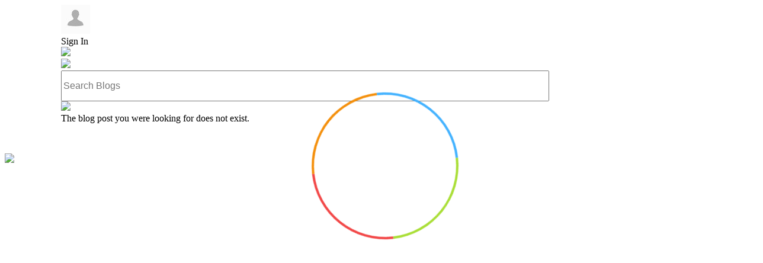

--- FILE ---
content_type: text/html; charset=utf-8
request_url: http://b3.zcubes.com/v.aspx?mid=7746461
body_size: 32906
content:


<!DOCTYPE html>

<html>

<head id="Head1"><title>
	
        
</title><meta name="google-site-verification" content="SvkiywoVsW9vzwMIjky7B_NSyMp3BWZUA0thPtFRifg" /><meta name="msvalidate.01" content="B89273F39A6884AFD91A382E2FA64EF3" /><meta name="msvalidate.01" content="9834BF07A7E7440EAF55151C73ADB301" />

    <!--link rel="stylesheet" type="text/css" href1="css/cubeecontrol.css?d" /-->
    <link rel="stylesheet" type="text/css" href="https://a2appcachews.zcubes.com/zcommunity/blogopt/blog.css?20170f629d11" /><meta name="viewport" content="width=device-width, initial-scale=1.0" /><meta content="follow,index" name="robots" /><link rel="apple-touch-icon" sizes="57x57" href="https://a1imagesws.zcubes.com/zcommunity/img/57-x-57.png" /><link rel="apple-touch-icon" sizes="72x72" href="https://a1imagesws.zcubes.com/zcommunity/img/72-x-72.png" /><link rel="apple-touch-icon" sizes="114x114" href="https://a1imagesws.zcubes.com/zcommunity/img/114-x-114.png" /><link rel="shortcut icon" href="https://a1imagesws.zcubes.com/zcommunity/img/favicon.ico" /><link href="https://fonts.googleapis.com/css?family=Open+Sans|Raleway:100|Great+Vibes|Merriweather|Bad+Script|Oxygen:400,300,700" rel="stylesheet" type="text/css" />


    <style>
        html, body
        {
            overflow-y: initial!important;
            min-height: 102%;
        }

        .hmenu
        {
            display: none;
        }

        input[type="color"],
        input[type="date"],
        input[type="datetime"],
        input[type="datetime-local"],
        input[type="email"],
        input[type="month"],
        input[type="number"],
        input[type="password"],
        input[type="search"],
        input[type="tel"],
        input[type="text"],
        input[type="time"],
        input[type="url"],
        input[type="week"],
        textarea
        {
            font-size: inherit;
        }

        .sb-search-input
        {
            width: 76%;
            height: 46px;
        }

        .rsvppreviewheader
        {
            font-size: 17pt;
            font-family: 'Bad Script', cursive;
        }

        .rsvppreivewdata
        {
            font-size: 15pt;
            color: #666;
            padding: 6px;
        }

        .radioerror
        {
            border: 1px solid red;
        }

        .fixed
        {
            position: fixed !important;
            top: 70px;
        }

        .UserNameDiv
        {
            width: 82%;
            height: 48px;
            display: table-cell;
            vertical-align: middle;
            box-sizing: border-box;
            padding-left: 10px;
        }

        .UserImageDiv
        {
            width: 18%;
            float: left;
        }

        .imageLandscape_snippet
        {
            display: none;
        }

        .Blog .blogcontent a, .Blog .blogcontent a:visited, .Blog .blogcontent a:hover, .Blog .blogcontent a:active, .Blog .blogcontent a:-webkit-any-link
        {
            color: #3E76AE !important;
            text-decoration: underline !important;
        }

        .readmoredivs
        {
            display: none;
        }

        .blogcontent .BlogAds
        {
            display: block !important;
            background: none;
            float: none;
        }

        .readmore
        {
            font-size: 17pt;
            border: 1px solid #e0e0e0;
            padding-top: 15px;
            padding-bottom: 15px;
            text-align: center;
            background: #EEEEEE;
            color: #272525;
            cursor: pointer;
        }

        .read-more-cover
        {
            width: 100%;
            height: 100px;
            background: white;
            position: absolute !important;
            margin-top: -100px;
            pointer-events: none;
            background: -moz-linear-gradient(top, rgba(255,255,255,.48) 10%, rgba(255,255,255,1) 100%); /* FF3.6-15 */
            background: -webkit-linear-gradient(top, rgba(255,255,255,.48) 10%,rgba(255,255,255,1) 100%); /* Chrome10-25,Safari5.1-6 */
            background: linear-gradient(to bottom, rgba(255,255,255,.48) 10%,rgba(255,255,255,1) 100%); /* W3C, IE10+, FF16+, Chrome26+, Opera12+, Safari7+ */
            filter: progid:DXImageTransform.Microsoft.gradient( startColorstr='#00ffffff', endColorstr='#e0ffffff',GradientType=0 ); /* IE6-9 */
        }

        .blogcontent .BlogAds
        {
            border: 0px !important;
        }

        .readmore:active
        {
            -webkit-transform: translate(0, 1px);
            -moz-transform: translate(0, 1px);
            -ms-transform: translate(0, 1px);
            background-color: #eef4f8;
            border: solid 1px #7db1e5;
            background-image: -webkit-linear-gradient(top, #76c5f6, #97d6fe 66%);
            background-image: -moz-linear-gradient(top, #76c5f6, #97d6fe 66%);
            background-image: -o-linear-gradient(top, #76c5f6, #97d6fe 66%);
            background-image: -ms-linear-gradient(top, #76c5f6, #97d6fe 66%);
            background-image: linear-gradient(to bottom, #76c5f6, #97d6fe 66%);
            color: #FFFFFF;
            cursor: pointer;
            -webkit-box-shadow: inset 0 2px rgba(73,110,149,.75);
            -moz-box-shadow: inset 0 2px rgba(73,110,149,.75);
            box-shadow: inset 0 2px rgba(73,110,149,.75);
        }

        #clouds
        {
            height: 100%;
            /*background: #C7E6FF;
		background: -webkit-linear-gradient(top, #C7E6FF 0%, #fff 100%);
		background: -linear-gradient(top, #C7E6FF 0%, #fff 100%);
		background: -moz-linear-gradient(top, #C7E6FF 0%, #fff 100%);*/
            position: absolute;
            width: 100%;
            overflow: hidden;
            z-index: 9999999999;
        }


        /*.cloud {
		width: 200px; height: 60px;
		background: #fff;

		border-radius: 200px;
		-moz-border-radius: 200px;
		-webkit-border-radius: 200px;

		position: relative;
	}

	.cloud:before, .cloud:after
	{
		content: '';
		position: absolute;
		background: #fff;
		width: 100px; height: 80px;
		position: absolute; top: -15px; left: 10px;

		border-radius: 100px;
		-moz-border-radius: 100px;
		-webkit-border-radius: 100px;

		-webkit-transform: rotate(30deg);
		transform: rotate(30deg);
		-moz-transform: rotate(30deg);
	}

	.cloud:after
	{
		width: 120px; height: 120px;
		top: -55px; left: auto; right: 15px;
	}

	
	.x1
	{
		-webkit-animation: moveclouds 15s linear infinite;
		-moz-animation: moveclouds 15s linear infinite;
		-o-animation: moveclouds 15s linear infinite;
	}

	.x2
	{
		left: 200px;

		-webkit-transform: scale(0.6);
		-moz-transform: scale(0.6);
		transform: scale(0.6);
		opacity: 0.6; 

		-webkit-animation: moveclouds 25s linear infinite;
		-moz-animation: moveclouds 25s linear infinite;
		-o-animation: moveclouds 25s linear infinite;
	}

	.x3
	{
		left: -250px; top: -200px;

		-webkit-transform: scale(0.8);
		-moz-transform: scale(0.8);
		transform: scale(0.8);
		opacity: 0.8;

		-webkit-animation: moveclouds 20s linear infinite;
		-moz-animation: moveclouds 20s linear infinite;
		-o-animation: moveclouds 20s linear infinite;
	}

	.x4
	{
		left: 470px; top: -250px;

		-webkit-transform: scale(0.75);
		-moz-transform: scale(0.75);
		transform: scale(0.75);
		opacity: 0.75; 

		-webkit-animation: moveclouds 18s linear infinite;
		-moz-animation: moveclouds 18s linear infinite;
		-o-animation: moveclouds 18s linear infinite;
	}

	.x5
	{
		left: -150px; top: -150px;

		-webkit-transform: scale(0.8);
		-moz-transform: scale(0.8);
		transform: scale(0.8);
		opacity: 0.8; 

		-webkit-animation: moveclouds 20s linear infinite;
		-moz-animation: moveclouds 20s linear infinite;
		-o-animation: moveclouds 20s linear infinite;
	}

	@-webkit-keyframes moveclouds
	{
		0% {margin-left: 1000px;}
		100% {margin-left: -1000px;}
	}
	@-moz-keyframes moveclouds {
		0% {margin-left: 1000px;}
		100% {margin-left: -1000px;}
	}
	@-o-keyframes moveclouds
	{
		0% {margin-left: 1000px;}
		100% {margin-left: -1000px;}
	}*/
        .loader
        {
            margin-top: 10%;
            vertical-align: middle;
        }

        .first_div
        {
            background-color: transparent;
            width: 200px;
            height: 200px;
            padding: 24px;
            border-radius: 50%;
            -webkit-animation: anim 0.7s 1 ease;
            -moz-animation: anim 0.7s 1 ease;
            -ms-animation: anim 0.7s 1 ease;
            animation: anim 0.7s 1 ease;
        }

        .second_div
        {
            width: 198px;
            height: 198px;
            border: 1px solid #ffffff;
            border-radius: 50%;
            -webkit-animation: anim 1s 1 ease;
            -moz-animation: anim 1s 1 ease;
            -ms-animation: anim 1s 1 ease;
            animation: anim 1s 1 ease;
        }

        .img_div
        {
            width: 200px;
            height: 200px;
            -webkit-animation: animuser 1s 1 ease;
            -moz-animation: animuser 1s 1 ease;
            -ms-animation: animuser 1s 1 ease;
            animation: animuser 1s 1 ease;
        }

        .txt_welcome
        {
            font-size: 50pt;
            font-weight: 300;
            color: #646464;
            padding-top: 25px;
            -webkit-animation: animwelcome 1.7s 1 ease-in;
            -moz-animation: animwelcome 1.7s 1 ease-in;
            -ms-animation: animwelcome 1.7s 1 ease-in;
            animation: animwelcome 1.7s 1 ease-in;
        }

        .txt_user
        {
            font-size: 22px;
            font-weight: 100;
            color: #e84c3d;
            -webkit-animation: animuser 1.9s 1 ease-in;
            -moz-animation: animuser 1.9s 1 ease-in;
            -ms-animation: animuser 1.9s 1 ease-in;
            animation: animuser 1.9s 1 ease-in;
        }

        .first_circle
        {
            width: 220px;
            height: 220px;
            border-radius: 50%;
            padding: 10px; /*margin-top: -12px;*/
            position: absolute;
            left: 50%;
            margin-left: -122px;
            border-top: 4px solid #F48f0b;
            border-right: 4px solid #43b2ff;
            border-bottom: 4px solid #a9de36;
            border-left: 4px solid #f24747;
            -webkit-animation: anim_wifeo 1.4s infinite linear;
            -moz-animation: anim_wifeo 1.4s infinite linear;
            -ms-animation: anim_wifeo 1.4s infinite linear;
            animation: anim_wifeo 1.4s infinite linear;
        }

        @-webkit-keyframes anim
        {
            0%
            {
                -webkit-transform: scale(0);
            }

            50%
            {
                -webkit-transform: scale(1.7);
            }

            100%
            {
                -webkit-transform: scale(1);
            }
        }

        @-moz-keyframes anim
        {
            0%
            {
                -moz-transform: scale(0);
            }

            50%
            {
                -moz-transform: scale(1.7);
            }

            100%
            {
                -moz-transform: scale(1);
            }
        }

        @-ms-keyframes anim
        {
            0%
            {
                -ms-transform: scale(0);
            }

            50%
            {
                -ms-transform: scale(1.7);
            }

            100%
            {
                -ms-transform: scale(1);
            }
        }

        @keyframes anim
        {
            0%
            {
                transform: scale(0);
            }

            50%
            {
                transform: scale(1.7);
            }

            100%
            {
                transform: scale(1);
            }
        }

        @-webkit-keyframes animwelcome
        {
            0%
            {
                -webkit-transform: scale(0);
            }

            50%
            {
                -webkit-transform: scale(0);
            }

            75%
            {
                -webkit-transform: scale(1.4);
            }

            100%
            {
                -webkit-transform: scale(1);
            }
        }

        @-moz-keyframes animwelcome
        {
            0%
            {
                -moz-transform: scale(0);
            }

            50%
            {
                -moz-transform: scale(0);
            }

            75%
            {
                -moz-transform: scale(1.4);
            }

            100%
            {
                -moz-transform: scale(1);
            }
        }

        @-ms-keyframes animwelcome
        {
            0%
            {
                -ms-transform: scale(0);
            }

            50%
            {
                -ms-transform: scale(0);
            }

            75%
            {
                -ms-transform: scale(1.4);
            }

            100%
            {
                -ms-transform: scale(1);
            }
        }

        @keyframes animwelcome
        {
            0%
            {
                transform: scale(0);
            }

            50%
            {
                transform: scale(0);
            }

            75%
            {
                transform: scale(1.4);
            }

            100%
            {
                transform: scale(1);
            }
        }

        @-webkit-keyframes animuser
        {
            0%
            {
                -webkit-transform: scale(0);
            }

            50%
            {
                -webkit-transform: scale(0);
            }

            75%
            {
                -webkit-transform: scale(1.4);
            }

            100%
            {
                -webkit-transform: scale(1);
            }
        }

        @-moz-keyframes animuser
        {
            0%
            {
                -moz-transform: scale(0);
            }

            50%
            {
                -moz-transform: scale(0);
            }

            75%
            {
                -moz-transform: scale(1.4);
            }

            100%
            {
                -moz-transform: scale(1);
            }
        }

        @-ms-keyframes animuser
        {
            0%
            {
                -ms-transform: scale(0);
            }

            50%
            {
                -ms-transform: scale(0);
            }

            75%
            {
                -ms-transform: scale(1.4);
            }

            100%
            {
                -ms-transform: scale(1);
            }
        }

        @keyframes animuser
        {
            0%
            {
                transform: scale(0);
            }

            50%
            {
                transform: scale(0);
            }

            75%
            {
                transform: scale(1.4);
            }

            100%
            {
                transform: scale(1);
            }
        }

        @-webkit-keyframes anim_wifeo
        {
            0%
            {
                -webkit-transform: rotate(0deg);
            }

            50%
            {
                -webkit-transform: rotate(360deg);
            }

            100%
            {
                -webkit-transform: rotate(720deg);
            }
        }

        @-moz-keyframes anim_wifeo
        {
            0%
            {
                -moz-transform: rotate(0deg);
            }

            50%
            {
                -moz-transform: rotate(360deg);
            }

            100%
            {
                -moz-transform: rotate(720deg);
            }
        }

        @-ms-keyframes anim_wifeo
        {
            0%
            {
                -ms-transform: rotate(0deg);
            }

            50%
            {
                -ms-transform: rotate(360deg);
            }

            100%
            {
                -ms-transform: rotate(720deg);
            }
        }

        @keyframes anim_wifeo
        {
            0%
            {
                transform: rotate(0deg);
            }

            50%
            {
                transform: rotate(360deg);
            }

            100%
            {
                transform: rotate(720deg);
            }
        }
    </style>
    <style type="text/css">
        /*@-moz-document url-prefix()
        {
            body, html;

        {
            overflow: auto;
        }

        }*/

        .SlideShowContainer
        {
            display: inline;
            width: 100%;
            position: absolute !important;
        }

        .SlideShowImage
        {
            /*position: absolute;
            top: 0;
            left: 0;
            display: none;
            border-radius: 25px;*/
            border-radius: 25px;
            display: block;
            position: absolute;
            left: 0;
            right: 0;
            margin: auto !important;
            top: 30px;
        }

        .hide
        {
            display: none;
        }

        .blogcontent a:before
        {
            content: ' ';
        }

        .blogcontent a:after
        {
            content: ' ';
        }

        .cubee iframe
        {
            float: none !important;
            width: 100%;
        }

        .cubee p
        {
            /*clear: both !important;
            float: left;*/
        }

        .publisheddate
        {
            font-size: 15px;
            color: #828181;
            padding-bottom: 10px;
            margin-top: 5px;
            float: left;
        }

        .rotated
        {
            -webkit-transform: rotate(90deg); /* Chrome, Safari 3.1+ */
            -moz-transform: rotate(90deg); /* Firefox 3.5-15 */
            -ms-transform: rotate(90deg); /* IE 9 */
            -o-transform: rotate(90deg); /* Opera 10.50-12.00 */
            transform: rotate(90deg); /* Firefox 16+, IE 10+, Opera 12.10+ */
        }

        .commentpadding
        {
            clear: inherit !important;
        }

        .divContainercubeecontrolUp
        {
            position: relative !important;
            height: auto !important;
            min-height: 10px !important;
        }

        #google_translate_element
        {
            position: fixed;
            bottom: 0px;
            right: 0px;
            z-index: 999;
            background: white;
            padding: 2px;
        }

        .blogCoverImg
        {
            -webkit-border-radius: 10px;
            -moz-border-radius: 10px;
            border-radius: 10px;
            background-color: #f7f7f7;
            -webkit-box-shadow: 1px 1px rgba(0,0,0,.07);
            -moz-box-shadow: 1px 1px rgba(0,0,0,.07);
            box-shadow: 1px 1px rgba(0,0,0,.07);
            border: solid 1px #dedede;
            width: 134px;
            height: 134px;
            cursor: pointer;
            margin-top: 10px;
            font-weight: 100;
        }

        .blogCoverText
        {
            font-family: 'Raleway', sans-serif;
            font-size: 17px;
            color: #fff;
            -webkit-border-radius: 5px;
            -moz-border-radius: 5px;
            border-radius: 5px;
            background: rgba(63, 63, 63, .5);
            display: inline-block;
            cursor: pointer;
            position: absolute;
            margin-left: -127px;
            margin-top: 113px;
            padding: 1px 4px;
        }

        .blogCoverTextt
        {
            font-family: 'Raleway', sans-serif;
            font-size: 17px;
            color: #fff;
            -webkit-border-radius: 5px;
            -moz-border-radius: 5px;
            border-radius: 5px;
            background: rgba(63, 63, 63, .5);
            display: inline-block;
            cursor: pointer;
            position: absolute;
            margin-left: 0px;
            margin-top: -21px;
            padding: 1px 4px;
        }
        /*Style written for drop down menu*/
        .ui-menu
        {
            font-family: Tahoma;
            font-size: 12pt;
            width: 200px;
            line-height: 20px;
            display: block;
            height: 100%; /* width: 28% !important; */ /* margin-right: -500px; */
            position: absolute;
            top: 0px;
            left: 0px;
            z-index: 9999999;
            overflow: hidden !important;
            overflow-y: auto !important;
            max-height: 100% !important;
            background-color: rgba(24, 24, 24, 0.67);
            color: white !important;
            margin-top: 0px !important; /* margin-left: -440px; */
            -webkit-transform: translateX(0px) !important;
            transition: all 0.2s ease-out;
            -webkit-transition: all 0.5s ease-out;
        }

        .ui-widget-content a
        {
            color: #ffffff;
            line-height: 25px;
            text-decoration: none;
        }

        .ui-menu-item
        {
            padding-left: 20px;
            border-top: 1px solid rgba(151, 151, 151, 0.67);
            line-height: 40px;
        }

        .icontainer
        {
            position: absolute;
            width: 100%;
            height: 100%;
            left: 0px;
            z-index: 999;
        }

        .imagecontainer
        {
            vertical-align: middle;
            position: fixed;
            width: 100%;
            height: 100% !important;
            left: 0px;
            z-index: 999;
            background: rgba(26, 26, 26, 0.9);
        }

        .closepanelbutton
        {
            position: fixed;
            bottom: 10px;
            right: 5px;
            width: 25px;
            opacity: .6;
            height: 25px;
            border: 1px solid #e0e0e0;
            border-radius: 50%;
            background: rgba(255, 255, 255, 0.48);
            cursor: pointer;
            z-index: 9999;
        }

        .blogcontent img
        {
            cursor: pointer;
        }

        .shareandmenubar, .AuthorImageTitle_topbar, .ViewCount-Share, .flipDivAlign, .Archives, .showandhidetopbardiv
        {
            display: none;
        }

        .maindiv2
        {
            width: 85%;
            margin: auto;
        }

        .blogcontent img:not(.nolightbox)
        {
            max-width: 99%;
            margin: 3px;
            height: auto;
            border-radius: 12px;
            /*box-shadow: 1px 1px 10px black;Removed from css and added after setting srcoriginal */
        }
        /*For preview calls*/
        .previewbox
        {
            border-radius: 0px;
            margin: 0px !important;
        }

        .previewimage
        {
            border-radius: 8px;
            float: left;
            margin-right: 10px;
            /*width: 440px !important;*/
            width: 240px;
            box-shadow: black 1px 1px 10px;
        }

        .previewdescription
        {
            font-size: 10pt;
            margin-left: 3px;
            color: black;
            clear: left;
        }
        /**************/
        @media only screen and (min-width : 481px) and (max-width : 1024px)
        {
            .maindiv2
            {
                width: 95%;
                margin: auto;
            }
        }

        @media only screen and (min-width : 100px) and (max-width : 481px)
        {
            .maindiv2
            {
                width: 100%;
                margin: auto;
            }

            .blogcontent img:not(.nolightbox)
            {
                /*width: 100% !important;*/
                margin: 2px;
                max-width: 99% !important;
                height: auto !important;
            }
        }

        span.b3close
        {
            display: none;
        }

        .previewbox a:before
        {
            content: "\21e8";
        }
        
		/* Popup box BEGIN */
.zhover_bkgr_fricc{
    background:rgba(0,0,0,.4);
    cursor:pointer;
    display:none;
    height:100%;
    position:fixed !important;
    text-align:center;
    top:0;
    width:100%;
    z-index:10000;
}
.zhover_bkgr_fricc .helper{
    display:inline-block;
    height:100%;
    vertical-align:middle;
}
.zhover_bkgr_fricc > div {
    background-color: #fff;
    box-shadow: 10px 10px 60px #555;
    display: inline-block;
    height: auto;
    max-width: 551px;
	    min-width: 310px;
    min-height: 100px;
    vertical-align: middle;
    width: 60%;
	top:10%;
    position: relative !important;
    border-radius: 8px;
    padding: 15px 1%;
}
.zpopupCloseButton {
    background-color: #fff;
    border: 3px solid #999;
    border-radius: 50px;
    cursor: pointer;
    display: inline-block;
    font-family: arial;
  
    position: absolute !important;
    top: -20px;
    right: -20px;
	font-size: 15px;
    line-height: 25px;   
    width: 30px;
    height: 30px;
    text-align: center;
}
.zpopupCloseButton:hover {
    background-color: #ccc;
}
.ztrigger_popup_fricc, .zpop {
    cursor: pointer;
    font-size: 20px;
    margin: 0px;
    display: inline-block;
    font-weight: bold;
}
/* Popup box END */
    </style>
    <!--https://a6appcachews.zcubes.com/zcommunity/-->
    <link type="text/css" rel="stylesheet" href="https://a2appcachews.zcubes.com/zcommunity/css/Blog.css?s" />
    <link rel="canonical" href="https://b3.zcubes.com/v3.aspx?mid=7746461&title=" />
    <meta name="keywords" content="" />
    <meta name="description" content="" />
    <meta name="og:image" content="" />
    <link rel="image_src" href="" />
 
    <meta name="google-translate-customization" content="b8e4b3f9e908c398-8bb72f9ea5cc23ba-g91c6d1ad59a5d18b-11" /></head>
<body class="Blog" style="display1: none; position: initial !important;">

    <div id="clouds" class="loaderdiv">
        <div class="cloud x1">
        </div>
        <div class="cloud x2">
        </div>
        <div class="cloud x3">
        </div>
        <div class="cloud x4">
        </div>
        <div class="cloud x5">
        </div>
        <div style="width: 100%;" class="loader">
            <div style="padding: 20px;">
                <div align="center">
                    <div class="first_circle">
                    </div>
                    <div class="first_div">
                        <div class="second_div">
                            <div class="img_div">
                                <!--img src="https://a3imagesws.zcubes.com/zcommunity/img/b3z.png?1?1" style="height: 286px;margin-left: -105px; margin-top: -43px;"-->
                            </div>
                        </div>
                    </div>
                    <!--div class="txt_welcome">B<sup>3</sup></div-->
                </div>
            </div>
        </div>
    </div>
    <!--------------------------------------------------------------->
    <div class="showandhidetopbardiv" onclick="OpenTopbarSlideShow();">
        <img src="https://a3userfilesws.zcubes.com/zcommunity/img/b3/b3logo.png?1" class="showandhidetopbarimg">
        <!--    <div class="showandhidetopbararrowdiv">
	    <img src="Img/NextBlog.png" class="showandhidetopbararrow"/>
    </div>-->
    </div>
    <!--------------------------------------------------------------->
    
    <!--------------------------------------------------------------->
    <input id="hdnLoggedInFullName" type="hidden" value="" />
    <input id="hdnLoggedInProfilePic" type="hidden" value="" />
    <input id="hdnLoggedInZName" type="hidden" value="" />
    <input id="hdnLoggedInUIN" type="hidden" value="" />
    <input id="HiddenBlogOwnerZname" type="hidden" />
    <input id="HiddenBlogType" type="hidden" value="Blog" />
    <input id="HiddenEncrUIN" type="hidden" />
    <input id="HiddenName" type="hidden" />
    <input id="HiddenUIN" type="hidden" />
    <input id="HiddenStreamId" type="hidden" />
    <input id="HiddenArchiveflag" type="hidden" name="HiddenArchiveflag" value="0" />
    <input id="HiddenDTPageSize" type="hidden" name="HiddenDTPageSize" value="15" />
    <input id="HiddenLastBlogId" type="hidden" name="HiddenLastBlogId" value="" />
    <input id="HiddenFirstBlogId" type="hidden" name="HiddenFirstBlogId" value="" />
    <input id="HiddenBlogPostID" type="hidden" />
    <input id="HiddenSingleBlog" type="hidden" />
    <input id="HiddenTheme" type="hidden" />
    <input id="hdnBlogPreview" type="hidden" value="" />
    <input id="HiddenPageType" type="hidden" name="HiddenPageType" value="Blog" />
    <div class="imagecontainer" style="display: none">
    </div>
    <div id="dvCubeePreviewBuild" style="display: none">
    </div>
    <div id="IMAGEXTEMPLATE" class="templates" style="display: none;">
        <img class="closepanelbutton" style="top: 0px; right: 5px; display: inline; cursor: pointer;"
            src="https://a1imagesws.zcubes.com/zcommunity/img/close11.png" onclick="CloseImage()">
        <table class="icontainer" style="width: 100%; height: 45%; align-self: center;">
            <tr>
                <td style="width: 5%">&nbsp;
                </td>
                <td style="width: 90%; text-align: center;" align="center" class="icontent" valign="top">
                    <img srcrepoint="IMAGEXURL" style="width: auto; height: auto; max-width: 98%;">
                </td>
                <td style="width: 5%">&nbsp;
                </td>
            </tr>
        </table>
    </div>

    <div class="B3LoginMenu B3MenuAlign mysubmenus b3menu1" style="display: none; overflow1: auto !important">
        <a href="#" onclick="GotoNewBlogPost();" style="display: block;" class="linkified">
            <div class="LoginMenuItems">
                <div class="CreatePostIcon">
                </div>
                <div class="LoginMenuText">
                    Create Post
                </div>
            </div>
        </a>
        <div class="ownersettingsicon menusettingsicon">
            <a href="#" onclick="GotoDisplaySettings();" class="linkified">
                <div class="LoginMenuItems">
                    <div class="SettingsMenuIcon">
                    </div>
                    <div class="LoginMenuText">
                        Settings
                    </div>
                </div>
            </a>
        </div>
        <div class="ownersettingsicon">
            <a href="#" onclick="GotoRearrangeContent();" style="display: block;" class="linkified">
                <div class="LoginMenuItems">
                    <div class="RearrangeContentIcon">
                    </div>
                    <div class="LoginMenuText">
                        Rearrange Menu
                    </div>
                </div>
            </a>
        </div>
        <a href="#" onclick="GotoEditBlog();" class="ownersettingsicon linkified">
            <div class="LoginMenuItems">
                <div class="EditBlogMenuIcon EditBlogMenuIcon">
                </div>
                <div class="LoginMenuText">
                    Edit Blog
                </div>
            </div>
        </a><a href="#" onclick="DeleteBlog();" class="ownersettingsicon linkified">
            <div class="LoginMenuItems">
                <div class="DeleteBlogMenuIcon DeleteBlogMenuIcon">
                </div>
                <div class="LoginMenuText">
                    Delete Blog
                </div>
            </div>
        </a><a href="#" onclick="GotoNewBlog();" class="linkified">
            <div class="LoginMenuItems">
                <div class="CreateBlogMenuIcon">
                </div>
                <div class="LoginMenuText">
                    Create Blog
                </div>
            </div>
        </a>
        <div class="ownersettingsicon1 viewgallery" style="display: none;">
            <a href="#" onclick="OpenAlbum();" class="linkified">
                <div class="LoginMenuItems" onclick="$('#ArchiveBlock').removeClass('Archives').addClass('hide');">
                    <div class="GalleryIcon">
                    </div>
                    <div class="LoginMenuText">
                        Gallery
                    </div>
                </div>
            </a>
        </div>
        <div class="ownersettingsicon">
            <a href="#" onclick="CreateGallery();" style1="display: none;" class="linkified">
                <div class="LoginMenuItems2">
                    <div class="CreateGalleryIcon">
                    </div>
                    <div class="LoginMenuText">
                        Create Album
                    </div>
                </div>
            </a>
        </div>
    </div>
    <div class="LoginMenu LoginMenuAlign mysubmenus b3menu2" style="display: none;">
        <a href="#" onclick="GotoMyBlog();" class="linkified">
            <div class="LoginMenuItems">
                <div class="MyBlogsIcon">
                </div>
                <div class="LoginMenuText">
                    My Blogs
                </div>
            </div>
        </a><a href="#" onclick="GotoMyGroupBlog();" class="linkified">
            <div class="LoginMenuItems">
                <div class="MyGroupBlogsIcon">
                </div>
                <div class="LoginMenuText">
                    My Group Blogs
                </div>
            </div>
        </a><a href="#" onclick="GotoIngrid();" class="linkified">
            <div class="LoginMenuItems">
                <div class="MyGridIcon">
                </div>
                <div class="LoginMenuText">
                    Ingrid
                </div>
            </div>
        </a><a href="#" onclick="GotoChannelHome();" class="linkified">
            <div class="LoginMenuItems">
                <div class="MyChannelIcon">
                </div>
                <div class="LoginMenuText">
                    Channels
                </div>
            </div>
        </a><a href="http://home.zcubes.com/" class="linkified">
            <div class="LoginMenuItems">
                <div class="ZCubesIcon">
                </div>
                <div class="LoginMenuText">
                    ZCubes
                </div>
            </div>
        </a><a href="#" onclick="ShowProfileEdit();" class="linkified">
            <div class="LoginMenuItems">
                <div class="EditProfileIcon">
                </div>
                <div class="LoginMenuText">
                    Edit Profile
                </div>
            </div>
        </a><a href="#" onclick="ClearCookieViewBlog();" class="linkified">
            <div class="LoginMenuItems2">
                <div class="LogoutIcon">
                </div>
                <div class="LoginMenuText">
                    Logout
                </div>
            </div>
        </a>
        
    </div>
    <div class="loader" style="position: fixed; top: 10%; left: 40%; display: none;">
        <img src="https://a1imagesws.zcubes.com/zcommunity/img/load.gif" />
    </div>
    <div class="container">
        <div class="maindiv2" style="display: none">
            <div class="topbar">
                <div class="titlediv_topbar pagetopbar">
                    <div class="sharediv_topbar" onclick="MenuOptions(event,'b3menu2');" style="cursor: pointer;">
                        <div class="UserimageAlignChange_topbar UserImgAlign" style="display: none; cursor: pointer;">
                            <img src="" class="profileImgSmall">
                            <div class="UserNameText2">
                            </div>
                            <div class="MenuArrow">
                            </div>
                        </div>
                    </div>
                    <div class="lineRight_topbar signinButton" style="cursor: pointer; display: none;"
                        onclick="PromptLogin();">
                        <img src="Img/Blog/NoPic.jpg" class="signinButtonImg marginTopBar_topbar">
                        <div class="SignInText_topbar">
                            Sign In
                        </div>
                    </div>
                    <div class="BigMenu_topbar" style="display: none">
                        <img src="Img/Blog/MenuClose.png" class="menuClose_topbar" onclick="ToggleMenu();">
                        <div class="menuText_topbar">
                        </div>
                    </div>
                    
                    <div class="shareIconSet_topbar b3menu" onclick="B3MenuOptions(event,'b3menu1');">
                        <img src="https://a3imagesws.zcubes.com/zcommunity/img/b3/topbar-blog-menu.png" class="sharebuttonIcon_topbar">
                    </div>
                    <div class="createnewblogpost" id="divCreateNewBlog" onclick="GotoNewBlogPost();"
                        title="New Post">
                        <img src="https://a3imagesws.zcubes.com/zcommunity/img/b3/new-blog-postings.png"
                            class="NavtButtons_topbar">
                    </div>
                    <div id="sb-search" class="sb-search topbarsearch">
                        <div id="BlogSearchNew">
                            <input class="sb-search-input" onkeyup="EnableKeyboardSearch(event);" placeholder="Search Blogs"
                                type="text" value="" name="search" id="txtSearchBlog">
                            <span class="sb-icon-search" onclick="fnToggleClass();"></span>
                        </div>
                    </div>
                    <div style="display: none;" class="topbarsearch">
                        <div class="MobileSearchContainer_topbar">
                            <div id="Div1" class="MobileSearch_topbar">
                                <div id="Div2">
                                    <input class="MobileSearchInput_topbar" onkeyup="EnableMobileSearch(event);" placeholder="Search Blogs"
                                        type="text" value="" name="search" id="Text1">
                                    <span class="MobileSearchIcon_topbar" onclick="SearchMobileBlogs();"></span>
                                </div>
                            </div>
                        </div>
                        <div class="MobileSearchBG_topbar" onclick="$('.MobileSearchContainer_topbar').parent().css('display','none'); $('.MobileSearchBG_topbar').css('display','none');">
                        </div>
                    </div>
                    <img class="zlogoAlign_topbar" src="https://a3userfilesws.zcubes.com/zcommunity/img/b3/b3logo.png?1"
                        onclick="GotoIngridBlogs();">
                </div>
                <div class="shareandmenubar">
                    <span class="hbmenu"><img src="https://a1imagesws.zcubes.com/zcommunity/img/blog/menu2.png?12354" style=""
                        class="menubtn menu-trigger menubutton" onclick="$(this).toggleClass('rotated'); $('.Archives').toggleClass('menuon')"></span>
                    <div style="overflow: hidden; margin-bottom: 5px;" class="BlogModeShareAlign shareandmenubarsahre">
                        <img src="https://a1imagesws.zcubes.com/zcommunity/img/b3/share.png?1" class="sharebuttonIcon_topbar"
                            onclick="GetTopShareMenuItemsFromTemplate();">
                        <img src="https://a1imagesws.zcubes.com/zcommunity/img/b3/Archives.png" class="ArchivesIcon_topbar"
                            onclick="LoadArchivesPanel();">
                    </div>
                    
                </div>
                <div class="AuthorImageTitle_topbar hidewhenremoved">
                    <img id="imgAuthor2" class="BlogerProfileImgSmall" onclick="$('.flipDivAlign').css('display','block'); $('.ProfileDivBG').css('display','block');">
                    <div class="titlenewcontainer titlenewcontainerAdd topheader">
                        <select id="CoverMode" style="display: none;" class="CoverModeSelect" onchange="$('#CoverChange').removeClass().addClass($('#CoverMode').val()); SaveCoverModeCSS($('#CoverMode').val());">
                            <option value="DefaultCover">Default</option>
                            <option value="WebsiteCoverImage">Cover</option>
                            <option value="Elliptical">Elliptical</option>
                            <option value="Oval">Oval</option>
                            <option value="Circle">Circle</option>
                            
                        </select>
                        <div class="titlenewbannercontainer">
                            <img id="CoverChange" class="WebsiteCoverImage" onerror1="OnErrorImage(this,'converimage');" />
                        </div>
                        <div class="WebsiteTitleAlign" style="visibility:hidden">
                            <div class="titleNew_topbar TitleOverflow pagetitletext b3heading" id="spnHeading"
                                style="cursor: pointer;" onclick1="GotoBlogPostView('stream',)">
                            </div>
                        </div>
                        <div style="" style="margin-top: -25px;" class="BlogModeShareAlign hidewhenremoved">
                            <img src="https://a1imagesws.zcubes.com/zcommunity/img/b3/share.png?1" class="sharebuttonIcon_topbar"
                                onclick="GetTopShareMenuItemsFromTemplate();">
                            <img src="https://a1imagesws.zcubes.com/zcommunity/Img/b3/archives.png" class="ArchivesIcon_topbar"
                                onclick="LoadArchivesPanel();">
                        </div>
                        <img class="ProfileImage" id="imgAuthor1" onclick="GotoProfile();" style="cursor: pointer;"
                            onerror="OnErrorImage(this,'BlogAuthor');">
                        <div class="profileName" id="spnAuthorName1">
                        </div>
                    </div>
                </div>
                <div class="clearClass">
                    <div class="shareIconSet_topbar" style="display: none;" onclick="GetTopShareMenuItemsFromTemplate(); ">
                        <img src="https://a1imagesws.zcubes.com/zcommunity/Img/b3/share.png?1" class="sharebuttonIcon_topbar">
                    </div>
                </div>
            </div>
            <div class="hidewhenremoved">
                
                <div class="ViewCount-Share">
                    <div class="buttonAlign">
                        <div id='divAllowTrack' style="display: none; padding-left: 10px;">
                            <a id='allowTrack' onclick="LoadDiv();" href='#'>
                                <img src="img/Track/Track-Settings.png" title='Set Follow' alt='Set Follow' /></a>
                        </div>
                        <div id='divTrack' style="display: none">
                            <span style="position: relative; top: 2px; padding-left1: 200px;"><a id='alnkFollow'
                                onclick="SaveDtl(this.id);" href='#'>
                                <img src="img/Track-Option-2.png" id='imgtrack' /></a></span>
                        </div>
                    </div>
                </div>
                <div class="ProfileDivBG">
                </div>
                <div id="profilepopup" style="display: none">
                    <div class="blackBG">
                    </div>
                    <div class="profileDivEdit" id="profileDivEdit">
                        <img class="flipClose" src="img/Close.png" onclick="ClosePopUp();">
                        <div class="editProfileHead">
                            <div>
                                <img id="ProfileEditImage" class="blogProfileImgSmall" src="">
                            </div>
                            <div id="ProfileEditFullName" class="profileNameFlip">
                            </div>
                        </div>
                        <textarea class="profileEditTextArea" maxlength="400">
                                
						</textarea>
                        <label style="font-size: 15px;">
                            Max characters allowed: 400</label><br />
                        <label id="ErrorMessage" style="display: none; color: red; font-size: 15px;">
                            Please enter Profile Info!</label>
                        <div class="lightButton" onclick="ClosePopUp();">
                            Cancel
                        </div>
                        <div class="lightButton" onclick="SaveProfileInfo();">
                            Save
                        </div>
                    </div>
                </div>
                <div style="overflow: hidden;" id="rtMenu">
                </div>
            </div>
            <div class="scrollup" style="text-align: center; font-size: 50px; cursor: pointer;
                display: none"
                onclick="PrependMorePost();">
                ...
            </div>
            <div class="newcontentbox ">
                <div>
                    <div class="flipDivAlign hidewhenremoved">
                        <section class="flipContainer">
                            <div id="cube" class="show-front panels-backface-invisible">
                                <div class="profileDiv front pageprofilearea b3blocks" style="display: none">
                                    <img id="" class="profileClose" src="img/Close.png" onclick="$('.flipDivAlign').css('display','none'); $('.ProfileDivBG').css('display','none');">
                                    <div class="ProfileImageBorder">
                                        <img class="ProfileImage" id="imgAuthor" onclick="GotoProfile();" style="cursor: pointer"
                                            onerror="OnErrorImage(this,'BlogAuthor');">
                                    </div>
                                    <div class="profileContentAlign">
                                        <div class="profileName" id="spnAuthorName">
                                        </div>
                                        <div class="Blogcount1" id="divBlogPostCount" onclick="GotoBlog();" style="cursor: pointer">
                                        </div>
                                        <div class="Location">
                                        </div>
                                    </div>
                                    <div class="positionRelative">
                                        <div class="line">
                                        </div>
                                        <div class="editProfile" style="display: none">
                                            <img src="img/b3/edit-profile.png?123" onclick="BringEditPopUp();" />
                                        </div>

                                        <div>
                                            <div id="profileContent"></div>
                                            <div class="textAlign">
                                                <div id="btnnext" class="readMore">More</div>
                                            </div>
                                        </div>
                                    </div>
                                </div>

                                <div class="profileDivFlip right">
                                    <img id="btnclose" class="flipClose" src="img/Close.png" onclick="" />
                                    <div class="profileDivSmall">
                                        <div>
                                            <img class="blogProfileImgSmall" />
                                        </div>
                                        <div class="profileNameFlip"></div>
                                    </div>
                                    <div class="profileTextExpand">
                                    </div>

                                </div>
                            </div>
                        </section>
                    </div>
                    <div class="Archives hidewhenremoved menu b3blocks" id="ArchiveBlock" style1="display: none;"
                        scrolltop='3' scrollheight='135' clientheight='123'>
                        <div class="ArchiveClose" style="cursor: pointer; width: 21px; height: 21px; float: right;
                            margin-top: 10px;"
                            onclick="Close('Archives');">
                            X
                        </div>
                        <div class="listbuttondiv">
                            <div class="customenulistbutton" onclick="GetArchivesMostRelevant();">
                                <img src="Img/b3/customized-list.png" class="" />
                                <div class="buttonleft">
                                    Relevant
                                </div>
                            </div>
                            <div>
                                <div class="ArchivesText2 Archivesbuttonselected" onclick="GetArchivesByYear();">
                                    <img src="https://a3imagesws.zcubes.com/zcommunity/Img/b3/archives.png" class="" /><div
                                        class="buttonleft">
                                        Archives
                                    </div>
                                </div>
                            </div>
                        </div>
                        <label class="archivecontainer1">
                            <select onchange="GetArchivesByYear();" id="ddlYear" class="select2">
                            </select>
                        </label>
                        <div id="divArchives">
                        </div>
                    </div>
                </div>
                <div class="divBlogPostings">
                    <div id="divBlogPostings">
                    </div>
                    <div class="nextpreviousalign">
                        <div class="Next" onclick="GotoPost('next');" id="DivNext" style="display: none">
                            <span id="spnNext">Next</span>
                            <img src="Img/NextBlog.png">
                        </div>
                        <div class="previous" onclick="GotoPost('prev');" id="DivPrev" style="display: none">
                            <img src="Img/PreviousBlog.png"><span id="spnPrev">Previous</span>
                        </div>
                    </div>
                    <div class="RelatedBlogContainer" style="display: none">
                        <div class="relatedBlogHeadingText">
                            You may be interested in
                        </div>
                        <div class="Related1" id="panel1">
                            <div id="divRelated" class="relatedBlogDiv masonry blogall">
                            </div>
                        </div>
                    </div>
                </div>
            </div>
            
            <div style="display: none">
                <div id="CubeeControlTemplates">
                    <div id="CubeeControlInitialTemplate" style="display: none">
                        <div id="CUBEECONTROLXCUBEE_CountContainer" class="cubeecontrolcountcontainer" style="display: none">
                            <div>
                                <div id="CUBEECONTROLXCUBEE_CommentCount" class="likevariantcount" style="display: none"
                                    onclick="CUBEECONTROLXCOMMENTCOUNTCLICK">
                                </div>
                                <div class="commentscount">
                                    Comments
                                </div>
                            </div>
                        </div>
                        <div id="CUBEECONTROLXCUBEE_LikevariantContainerDiv" class="likevariantcontainer"
                            ontouchstart="TouchEvents(event,'CUBEECONTROLXCUBEE','Blog','CUBEECONTROLXFROMUSERUIN','CUBEECONTROLXFROMUSERUIN')"
                            style="display: none">
                            

                            
                        </div>
                        <div>
                            <div id="CUBEECONTROLXCUBEE_LikevariantDiv" class="CubeeControlMobWidth CUBEEXCLASS notouch"
                                style="position: relative"
                                onselectstart="return false;" ondragstart="return false;">
                                <img id="CUBEECONTROLXCUBEE_LikevariantImage"
                                    class1="commentsimg1 cubeecontroll  variantmainbutton likevariantselected"
                                    class="commentsimg1 cubeecontroll CUBEEXSELECTEDIMAGECLASS variantmainbutton"
                                    onselectstart="return false;" ondragstart="return false;"
                                    ontouchstart="PopUpWithEvent(event,'CUBEECONTROLXCUBEE','Blog','CUBEECONTROLXFROMUSERUIN','CUBEECONTROLXFROMUSERUIN',this.id, this.name);"
                                    ontouchmove="return false;"
                                    ontouchend="LikevariantDefaultAction('CUBEECONTROLXCUBEE_LikevariantImage',event);"
                                    onmousedown="PopUpWithEvent(event,'CUBEECONTROLXCUBEE','Blog','CUBEECONTROLXFROMUSERUIN','CUBEECONTROLXFROMUSERUIN',this.id, this.name);"
                                    onmouseup="PopUpWithEvent(event,'CUBEECONTROLXCUBEE','Blog','CUBEECONTROLXFROMUSERUIN','CUBEECONTROLXFROMUSERUIN',this.id, this.name);"
                                    onclick="CLICKACTIONEVENT LikevariantDefaultAction('CUBEECONTROLXCUBEE_LikevariantImage',event);" />
                                <div id="CUBEECONTROLXCUBEE_ImageLikevariantCountSpan" class="likevariantcount notouch"
                                    style="display: none"
                                    onclick="CUBEECONTROLXLIKEVARIANTCOUNTCLICK">
                                </div>
                                
                            </div>
                        </div>
                        <div class="CubeeControlMobWidth">
                            <img onclick="CUBEECONTROLXSHARECLICK" id="CUBEECONTROLXCUBEE_imgExternalShareAll"
                                src="https://a1imagesws.zcubes.com/zcommunity/img/cubeecontrol/share.png?123"
                                class="cubeecontroll notouch" />
                        </div>
                        <div id="CUBEECONTROLXCUBEE_imgMenuListDIV" class="CubeeControlMobWidth">
                            <img onclick="CUBEECONTROLXMENUCLICK" id="CUBEECONTROLXCUBEE_imgMenuList" src="https://a2userfilesws.zcubes.com/zcommunity3/img/cubeecontrol/MenuList.png"
                                class="cubeecontroll notouch" />
                        </div>
                        <div class="commentbutton CubeeControlMobWidth PanelCommentControl notouch" id="CUBEECONTROLXCUBEE_imgComment"
                            onclick="CUBEECONTROLXCOMMENTCLICK">
                            <img src="https://a1imagesws.zcubes.com/zcommunity/img/cubeecontrol/addcomment.png"
                                class="cubeecontroll notouch" />
                        </div>
                        
                    </div>
                    <div id="CubeeControlMenuItemsTemplate" style="display: none;">
                        <img class="cubeecontrolclose" src="img/Close.png" id="CUBEECONTROLXCUBEE_imgCloseMenuPanel"
                            onclick="CloseAllPanels();" />
                        <div class="cubeecontrolmenuitem" id="CUBEECONTROLXCUBEE_dvCubeeTrack" onclick="javascript:CallCubeeControlFunctions(this.id.replace('dvCubeeTrack','imgCubeeTrack'),this.name,'16');">
                            <img id="CUBEECONTROLXCUBEE_imgCubeeTrack" class="cubeecontrolmenuicon" style="cursor: pointer" />
                            <span class="cubeecontrolmenutext">Track</span>
                        </div>
                        
                        <div class="cubeecontrolmenuitemnoborder" id="CUBEECONTROLXCUBEE_DeleteDiv" onclick="ConfirmB3PostDelete(this.id);">
                            <img src="https://a2userfilesws.zcubes.com/zcommunity/img/b3/delete.png"
                                class="cubeecontrolmenuicon" style="cursor: pointer" />
                            <span class="cubeecontrolmenutext">Delete</span>
                        </div>
                    </div>
                    <div id="CubeeControlMailTemplate" style="display: none;">
                        <img class="cubeecontrolclose" src="img/Close.png" onclick="CloseAllPanels();" />
                        <div style="width: 100%; border-bottom: solid 1px #98b2ca;">
                            <span class="pnlhead">
                                <img src="https://a1imagesws.zcubes.com/zcommunity/img/b3/send-email.png"
                                    style="vertical-align: middle"></span><span id="CUBEECONTROLXCUBEE_TypeHeadSpan">Send
                                        as EMail</span>
                        </div>
                        <div>
                            <input id="CUBEECONTROLXCUBEE_ToText" placeholder="To" type="text" value="" class="cubeecontrolinputtext"
                                onkeyup="AutoCompleteZNameForZMail(this.id);" />
                            <div id="CUBEECONTROLXCUBEE_SelectedBuddyDiv" style="display: none;" class="cubeecontrolautocompletecontainer">
                            </div>
                            <div id="CUBEECONTROLXCUBEE_SelectedZNameDiv" class="divsearchitem selectedmailcontactcover">
                            </div>
                        </div>
                        <div>
                            <input id="CUBEECONTROLXCUBEE_EMailToText" placeholder="To" required type="text"
                                value="" class="cubeecontrolinputtext" onkeyup="AutoCompleteContactEmails(this.value)" />
                        </div>
                        <div id="CUBEECONTROLXCUBEE_SelectionEmailDiv" style="display: none;" class="cubeecontrolautocompletecontainer">
                        </div>
                        <div id="CUBEECONTROLXCUBEE_SelectedEmailDiv" class="divsearchitem" style="max-height: 70px;
                            overflow: auto;">
                        </div>
                        <div>
                            <input id="CUBEECONTROLXCUBEE_SubjectText" placeholder="Subject" required name=""
                                type="text" class="cubeecontrolinputtext" />
                        </div>
                        <div class="EmailOnly">
                            <input id="CUBEECONTROLXCUBEE_YourNameText" placeholder="Your Name" required type="text"
                                value="" class="cubeecontrolinputtext" /><br />
                            <input id="CUBEECONTROLXCUBEE_YourEMailText" placeholder="Your EMail" required type="text"
                                value="" class="cubeecontrolinputtext" />
                        </div>
                        <span id="CUBEECONTROLXCUBEE_MessageSpan" class="cubeecontrolerrormessage"></span>
                        <div>
                            <input type="button" value="Send" class="cubeecontrolbutton" id="CUBEECONTROLXCUBEE_SendEMailButton"
                                onclick="javascript:SendZmailOrEmail(this.id,this.name,&quot;4&quot;);" />
                            <input type="button" value="Cancel" class="cubeecontrolbutton" id="CUBEECONTROLXCUBEE_CancelSendEMailButton"
                                onclick="javascript:ChangeUIForMouseEvents(this.id,&quot;onclick&quot;,&quot;CancelEmail&quot;,this.name);" />
                        </div>
                    </div>
                    <div id="CubeeControlBlogTemplate" style="display: none;">
                        <img class="cubeecontrolclose" src="img/Close.png" onclick="CloseAllPanels();" />
                        <div id="CUBEECONTROLXCUBEE_BlogDetailsPanel">
                            <div style="width: 100%; border-bottom: solid 1px #98b2ca;">
                                <span class="pnlhead">
                                    <img src="https://a1imagesws.zcubes.com/zcommunity/m/img/mygrid/mygrid-Blogs.png" style="vertical-align: middle" /></span><span>Post
                                        To Blog</span>
                            </div>
                            <div>
                                <select id="CUBEECONTROLXCUBEE_BlogsList" class="cubeecontrolselect">
                                </select>
                            </div>
                            <div>
                                <input id="CUBEECONTROLXCUBEE_BlogHeadingText" type="text" value="Heading" class="cubeecontrolinputtext" />
                            </div>
                            <span id="CUBEECONTROLXCUBEE_BlogMessageSpan" class="cubeecontrolerrormessage"></span>
                            <div>
                                <input type="button" value="Send" class="cubeecontrolbutton" id="CUBEECONTROLXCUBEE_BlogPostButton"
                                    onclick="javascript:CallCubeeControlFunctions(this.id,this.name,'5');" />
                                <input type="button" value="Cancel" class="cubeecontrolbutton" id="CUBEECONTROLXCUBEE_CancelBlogButton"
                                    onclick="javascript:ChangeUIForMouseEvents(this.id,'onclick','CancelBlog',this.name);" />
                            </div>
                        </div>
                    </div>
                    <div id="CubeeControlGroupTemplate" style="display: none;">
                        <img class="cubeecontrolclose" src="img/Close.png" onclick="CloseAllPanels();" />
                        <div id="CUBEECONTROLXCUBEE_GroupDetailsPanel">
                            <div style="width: 100%; border-bottom: solid 1px #98b2ca;">
                                <span class="pnlhead">
                                    <img src="https://a1imagesws.zcubes.com/zcommunity/img/b3/groups.png" style="vertical-align: middle" /></span><span>Post
                                        to Group Slate</span>
                            </div>
                            <div>
                                <select id="CUBEECONTROLXCUBEE_GroupsList" class="cubeecontrolselect">
                                </select>
                            </div>
                            <div id="CUBEECONTROLXCUBEE_GroupMessagePanel" class="cubeecontrolerrormessage">
                            </div>
                            <div>
                                <input type="button" value="Send" class="cubeecontrolbutton" id="CUBEECONTROLXCUBEE_GroupButton"
                                    onclick="javascript: $('div.pnlShare').css('display', 'none');CallCubeeControlFunctions(this.id,this.name,'15');" />
                                <input type="button" value="Cancel" class="cubeecontrolbutton" id="CUBEECONTROLXCUBEE_CancelGroupButton"
                                    onclick="javascript:ChangeUIForMouseEvents(this.id,'onclick','CancelGroup',this.name);" />
                            </div>
                        </div>
                    </div>
                    <!--Lijo Johns M-->
                    <div id="CubeeControlSlateTemplate" style="display: none;">
                        <img class="cubeecontrolclose" src="img/Close.png" onclick="CloseAllPanels();" />
                        <div id="CUBEECONTROLXCUBEE">
                            <div style="width: 100%; border-bottom: solid 1px #98b2ca;">
                                <!-- <span class="pnlhead">
                    <img src="https://a1imagesws.zcubes.com/zcommunity/m/img/mygrid/mygrid-Groups.png" style="vertical-align: middle" /></span>-->
                                <span>Post to Slate</span>
                            </div>
                            <div>
                                <input type="button" value="Send" class="cubeecontrolbutton" id="Button1" onclick="CallCubeeControlFunctions(this.id,this.name,'6');CloseAllPanels();" />
                                <input type="button" value="Cancel" class="cubeecontrolbutton" id="CUBEECONTROLXCUBEE_SlateDiv"
                                    onclick="javascript:ChangeUIForMouseEvents(this.id,'onclick','CancelGroup',this.name);" />
                            </div>
                        </div>
                    </div>
                    <div id="CubeeControlExternalShareMenuTemplate" style="display: none;">
                        <img class="cubeecontrolclose" src="img/Close.png" onclick="CloseBlogShareMenu(this);" />
                        <div class="sharepopupcrop">
                            <div onclick="PostToIngrid" class="cubeecontrolmenuitem">
                                <img src="img/b3/ingrid.png" class="cubeecontrolmenuicon">
                                <span class="cubeecontrolmenutext">Ingrid</span>
                            </div>
                            <div class="ingridmenus ingridmenu" style="display: none;">
                                <div onclick="GetPostToBlog" class="CUBEECONTROLBlogMenu ingridmenuitem1">
                                    <img src="https://a2userfilesws.zcubes.com/zcommunity/img/blog/blogs.png" class="ingridmenuicon"
                                        style="cursor: pointer" />
                                    <span class="ingridmenutext">Post to Blog</span>
                                </div>
                                <div onclick="GetPostToChannel" class="CUBEECONTROLChannelMenu ingridmenuitem1">
                                    <img src="https://a2userfilesws.zcubes.com/zcommunity/img/b3/channel.png?1" class="ingridmenuicon"
                                        style="cursor: pointer" />
                                    <span class="ingridmenutext">Post to Channel</span>
                                </div>
                                <div onclick="GetPostToSlate" id="CUBEECONTROLXCUBEE_SlateDiv" class="ingridmenuitem1">
                                    <img src="https://a2userfilesws.zcubes.com/zcommunity/img/b3/slate.png?1" class="ingridmenuicon"
                                        style="cursor: pointer" />
                                    <span class="ingridmenutext">Post to Slate</span>
                                </div>
                                <div onclick="GetPostToGroupSlate" class="ingridmenuitem1">
                                    <img src="https://a1imagesws.zcubes.com/zcommunity/img/b3/groups.png"
                                        class="ingridmenuicon" style="cursor: pointer" />
                                    <span class="ingridmenutext">Post to Group</span>
                                </div>
                                <div onclick="GetSendZMail" class="ingridmenuitemnoborder1">
                                    <img src="https://a2userfilesws.zcubes.com/zcommunity/img/b3/zmail.png?1" class="ingridmenuicon"
                                        style="cursor: pointer" />
                                    <span class="ingridmenutext">Send as ZMail</span>
                                </div>
                            </div>
                            <div onclick="GetPermalink" class="cubeecontrolmenuitem">
                                <img src="img/b3/permalink.png" class="cubeecontrolmenuicon">
                                <span class="cubeecontrolmenutext">Copy Link</span>
                            </div>
                            <div id="dvWhatsapp" onclick="PostToWhatsapp" class="cubeecontrolmenuitem">
                                <img src="https://images.zcubes.com/iconset/Blog/what.png" class="cubeecontrolmenuicon">
                                <span class="cubeecontrolmenutext">Whatsapp</span>
                            </div>
                            <div onclick="GetSendEMail" class="cubeecontrolmenuitem">
                                <img src="https://a1imagesws.zcubes.com/zcommunity/img/b3/send-email.png"
                                    class="cubeecontrolmenuicon">
                                <span class="cubeecontrolmenutext">Send as Email</span>
                            </div>
                            <div onclick="PostToFaceBook" class="cubeecontrolmenuitem">
                                <img src="https://a1imagesws.zcubes.com/zcommunity/img/b3/share-fb.png" class="cubeecontrolmenuicon">
                                <span class="cubeecontrolmenutext">Facebook</span>
                            </div>
                            <div onclick="PostToTwitter" class="cubeecontrolmenuitem">
                                <img src="https://a1imagesws.zcubes.com/zcommunity/img/b3/share-twitter.png" class="cubeecontrolmenuicon">
                                <span class="cubeecontrolmenutext">Twitter</span>
                            </div>
                            <div onclick="PostToGoogle" class="cubeecontrolmenuitem">
                                <img src="https://a1imagesws.zcubes.com/zcommunity/img/b3/share-google-plus.png" class="cubeecontrolmenuicon">
                                <span class="cubeecontrolmenutext">Google+</span>
                            </div>
                            <div onclick="PostToPinterest" class="cubeecontrolmenuitemnoborder">
                                <img src="https://a1imagesws.zcubes.com/zcommunity/img/b3/pinterest.png" class="cubeecontrolmenuicon">
                                <span class="cubeecontrolmenutext">Pinterest</span>
                            </div>
                            <!--</div>-->
                        </div>
                    </div>
                    <div id="CubeeControlTopShareMenuTemplate" style="display: none;">
                        <img class="cubeecontrolclose" align1="right" src="img/Close.png" onclick="CloseAllPanels();">
                        <div class="sharepopupcrop">
                            <div onclick="CallPermalink(SOMEPAGE);" class="cubeecontrolmenuitem">
                                <img src="https://a1imagesws.zcubes.com/zcommunity/img/b3/permalink.png" class="cubeecontrolmenuicon">
                                <span class="cubeecontrolmenutext">Copy Link</span>
                            </div>
                            <div id="dvWhatsapp2" onclick="CallWhatsapp(SOMEPAGE)" class="cubeecontrolmenuitem">
                                <img src="https://images.zcubes.com/iconset/Blog/what.png" class="cubeecontrolmenuicon">
                                <span class="cubeecontrolmenutext">Whatsapp</span>
                            </div>
                            <div onclick="CallFB(SOMEPAGE);" class="cubeecontrolmenuitem">
                                <img src="https://a1imagesws.zcubes.com/zcommunity/img/b3/share-fb.png" class="cubeecontrolmenuicon">
                                <span class="cubeecontrolmenutext">Facebook</span>
                            </div>
                            <div onclick="CallTweet(SOMEPAGE);" class="cubeecontrolmenuitem">
                                <img src="https://a1imagesws.zcubes.com/zcommunity/img/b3/share-twitter.png" class="cubeecontrolmenuicon">
                                <span class="cubeecontrolmenutext">Twitter</span>
                            </div>
                            <div onclick="CallGooglePlus(SOMEPAGE);" class="cubeecontrolmenuitem">
                                <img src="https://a1imagesws.zcubes.com/zcommunity/img/b3/share-google-plus.png" class="cubeecontrolmenuicon">
                                <span class="cubeecontrolmenutext">Google+</span>
                            </div>
                            <div onclick="CallPinterest(SOMEPAGE);" class="cubeecontrolmenuitem">
                                <img src="https://a1imagesws.zcubes.com/zcommunity/img/b3/pinterest.png" class="cubeecontrolmenuicon">
                                <span class="cubeecontrolmenutext">Pinterest</span>
                            </div>
                            <div onclick="CallRSS();" class="cubeecontrolmenuitemnoborder sharerss">
                                <img src="https://a1imagesws.zcubes.com/zcommunity/img/b3/RSS.png" class="cubeecontrolmenuicon">
                                <span class="cubeecontrolmenutext">RSS</span>
                            </div>
                        </div>
                    </div>
                    <div id="CubeeControlBuildDiv" style="display: none">
                    </div>
                    <!--<div id="dvCubeeControlBuild" style="display: none">
    </div>
    <div id="dvCubeeControlSubMenuBuild" style="display: none">
    </div>-->
                    <div id="ZMailContactsTemplate" style="display: none">
                        <div onclick="CUBEECONTROLXGETZMAILLIST" class="mailcontactdiv">
                            <img srcrepoint='CUBEECONTROLXCONTACTIMAGE' class='zmailcontactimage' style="vertical-align: middle" />
                            <span class='mailcontacttext'>CUBEECONTROLXCONTACTFULLNAME </span>
                        </div>
                    </div>
                    <div id="ZMailSelectedContactsTemplate" style="display: none">
                        <span class='selectedmailcontacttext'>CUBEECONTROLXCONTACTDISPLAYNAME <span class='searchzname'
                            id='CUBEECONTROLXCONTACTUIN' style='display: none'>CUBEECONTROLXCONTACTZNAME</span>
                            <img id='RemoveBuddyImage' src='img/Close.png' class='searchitemclose' onclick='javascript:$(this).parent().remove();' /></span>
                    </div>
                    <div id="EMailContactsTemplate" style="display: none">
                        <div onclick="AddToSendEMailList('CUBEECONTROLXEMAILID')" class="mailcontactdiv">
                            <span class="mailcontacttext">CUBEECONTROLXEMAILID</span>
                        </div>
                    </div>
                    <div id="EMailSelectedContactsTemplate" style="display: none">
                        <span class='selectedmailcontacttext searchemailid'>CUBEECONTROLXEMAILID<img id='RemoveEmailImage'
                            src='img/Close.png' onclick='javascript:$(this).parent().remove();' /></span>
                    </div>
                    <div id="LikeClickedUsersTemplate">
                        <img class="cubeecontrolclose" src="img/Close.png" id="CUBEECONTROLXCUBEE_ShareCloseImage"
                            onclick="CloseAllPanels();" />
                        <iframe srcrepoint="CUBEECONTROLXLIKEUSERS" width="100%" height="300px" scrolling="no"
                            frameborder="0"></iframe>
                    </div>
                    <div id="CubeeControlBlogToSlateTemplate" class="blogCubee" style="display: none">
                        <div class="imageLandscape left">
                            <img class="nolightbox" srcrepoint="BLOGPOSTORIGINALCONTENTIMAGE" />
                        </div>
                        <div class="textContentDiv">
                            <div class="blogHead">
                                BLOGPOSTORIGINALHEADING
                            </div>
                            <div class="blogText">
                                BLOGPOSTORIGINALSHORTMESSAGE
                            </div>
                            <div class="ContinueReading">
                                <span onclick="AddTab('link', 'v.aspx?mid=BLOGPOSTID', 'https://images.zcubes.com/iconset/grid/Blogs.png', 'Blog');">
                                    <div>
                                        Read More
                                        <img src="https://a2userfilesws.zcubes.com/zcommunity3/img/cubeecontrol/smallArrow.png"
                                            class="arrow nolightbox" />
                                    </div>
                                </span>
                            </div>
                        </div>
                        <div class="topDiv">
                            <div class="left">
                                <div class="WhoShared">
                                    <div class="ShareText left blogsharedinfofont">
                                        Shared
                                    </div>
                                    <span onclick="AddTab('link', 'v.aspx?mid=BLOGPOSTID', 'https://images.zcubes.com/iconset/grid/Blogs.png', 'Blog');">
                                        <a href="javascript:;">
                                            <div class="left blogsharedinfofont">
                                                BLOGPOSTOWNERUSERNAME's
                                            </div>
                                            <div class="ShareText left blogsharedinfofont">
                                                Blog
                                            </div>
                                        </a></span>
                                </div>
                                <div class="fadeText">
                                    <div class="left tinyBorder blogsharedinfofont">
                                        BLOGPOSTORIGINALDATE
                                    </div>
                                    <div class="left tinyBorder blogcountpointer " id="Blog_BLOGPOSTID">
                                        <div class="left tinyBorder countcomment blogsharedinfofont" style="display: none">
                                            BLOGPOSTORIGINALCOMMENTCOUNT Comment(s)
                                        </div>
                                        <div class="left countlike blogsharedinfofont" style="display: none">
                                            BLOGPOSTORIGINALLIKECOUNT Like(s)
                                        </div>
                                    </div>
                                </div>
                            </div>
                        </div>
                    </div>
                    <div id="ChannelTemplate" style="display: none">
                        <img class="cubeecontrolclose" src="img/Close.png" onclick="CloseAllPanels();">
                        <div class="CreateBlogTitle">
                            Choose Channels
                        </div>
                        <input type="text" class="channelsearchtext" id="SOMECHANNELTEXT" onkeyup="GetSearchChannel(this.id);"
                            placeholder="Search Channels" />
                        <div id="SOMECHKCHANNELS" class="addtochannelcheckboxtext">
                        </div>
                        <div class="channelbutton">
                            <input type="button" value="Post" class="cubeecontrolbutton" onclick="PosttoChannel();">
                        </div>
                    </div>
                    
                    <div id="ChannelItemTemplate" style="display: none">
                        <div class="ChannelItemsList">
                            <div class="ChannelItemsListCheckGroup">
                                <input type='checkbox' class='FancyCheckbox FancyCheckboxBig checkboxNewAdd' onclick="Checkthis(this);"
                                    id='chkbxCHANNELID' value='CHANNELID' /><img class="ChannelItemsThumpImg" srcrepoint='CHANNELTHUMBNAIL' />
                            </div>
                            <div class="ChannelItemsText" onclick="$(this).parent().children().find(':checkbox').click();">
                                CHANNELTEXT
                            </div>
                        </div>
                    </div>
                    <div id="SharePreviewTemplate" style="display: none">
                        <div class="b3cubeesharedpreview">
                            <div id="CUBEEID_dvShareShortMessage" class="PreviewContent1" style="display: none;
                                overflow-y: auto;">
                            </div>
                            <div>
                                <img id="CUBEEID_ibShareThumbView" style="display: none;" class="blogImage2" onerror="OnErrorImage(this,'');" />
                            </div>
                        </div>
                    </div>
                    <div id="SlideShowTemplate">
                        <div style="position: relative; height: 500px;">
                            <div id="SlideShowContainerSOMEID">
                                SOMECONTENT
                            </div>
                        </div>
                    </div>
                </div>
                <div id="CommentControlTemplates">
                    <div id="CommentControlTemplate">
                        <div id="COMMENTID_spnComment" style="display: block">
                            <input type="hidden" id="COMMENTID_hidCID" value="TESTCID" />
                            <input type="hidden" id="COMMENTID_hidCubeeType" value="TESThidCubeeType" />
                            <input type="hidden" id="COMMENTID_hidEU" value="TESThidEU" />
                            <input type="hidden" id="COMMENTID_hidUserUIN" value="TESThidUserUIN" />
                            <input type="hidden" id="COMMENTID_hidWallUserUIN" value="TESThidWallUserUIN" />
                            <input type="hidden" id="COMMENTID_hidCommentDisplayFlag" value="TESThidCommentDisplayFlag" />
                            <input type="hidden" id="COMMENTID_hidCommentCount" value="TESThidCommentCount" />
                            <div class="commentbox">
                                <div id="divCommentCount" class="COMMENTID_divCommentCount" style="">
                                    <span class="commentstitle" style="float: left;">Comments</span> <span class="commentscountboxnew"
                                        style="" id="COMMENTID_spnCount">TESTCOUNT</span>
                                    <img src="img/Close.png" class="commentclose" style="" id="COMMENTID_imgClose" onclick="OpenCloseComment(this.id.replace('imgClose','spnComment'));">
                                </div>
                                <div id="COMMENTID_divComments">
                                </div>
                                <div style="" class="CommentTextBoxMargin">
                                    <div id="COMMENTID_divViewAll" class="ViewAllCommentsText" style="display: none">
                                        <a href="#ViewAll" style="text-decoration: none;"><span class="commentname" id="COMMENTID_spnViewAll"
                                            onclick="ViewAllComments(this.id,'SOMEPARAMS');">View All Comments
                                            <img class="ViewAllCommentsIcon" src="https://a2userfilesws.zcubes.com/zcommunity/img/cubeecontrol/view-all-comments.png"></span></a>
                                    </div>
                                    <div class="commentpadding">
                                        <div class="CommentLoginUser">
                                            <img class="Profileimage-small3" id="COMMENTID_imgCommentor" title="TESTZNAME" width="35px">
                                        </div>
                                        <textarea id="COMMENTID_txtComment" class=" commentbox2" style="outline: none; resize: none;"
                                            onfocus="GetCID(this.id)" onkeypress="javascript:EnterKeyPressed(event,this.id)"
                                            placeholder="Write a comment..."></textarea>
                                        <div class="CommentButton" onclick="AddCommentTemplate(this.id,'SOMEPARAMS');CloseCBtn(this.id)"
                                            id="COMMENTID_btnComment">
                                            <span>Comment</span>
                                        </div>
                                    </div>
                                </div>
                            </div>
                        </div>
                    </div>
                    <div id="CommentRowTemplate">
                        <div style="pointer-events: none" id="COMMENTROWID_tblSingleComment" class="SingleCommentPointer pnlCommentControl">
                            <input type="hidden" id="COMMENTROWID_hidCommentID" value="TESTID"><div class="commentborder">
                                <div class="">
                                    <a href="javascript:;" onclick="GotoPublicCubee('TESTWALLUIN');" target="_blank">
                                        <img class="Profileimage-small3" srcrepoint="TESTSRC" id="CCOMMENTROWID_imgUser"
                                            title="TESTZNAME"></a>
                                </div>
                                <div>
                                    <span class="commentname clm"><a class="commentnamelink" href="javascript:;" onclick="GotoPublicCubee('TESTWALLUIN');"
                                        target="_top">TESTZNAME</a></span> <span class="commentdate" id="spnCommentDate">TESTDATE</span>
                                    <div class="commenttext">
                                        TESTCOMMENT
                                    </div>
                                    <div style="display: none">
                                        <textarea id="COMMENTROWID_EditComment" class="commenttextEdit commentbox3" onkeypress="javascript:EnterKeyPressed(event,this.id)"></textarea><div>
                                            <span class="" style="font-size: 12px; position: relative">Press Esc to cancel.</span>
                                        </div>
                                    </div>
                                    <div id="" class="CommentControlls">
                                        <div id="COMMENTROWID_divDelete" class="likeButtonUnclicked likecomment">
                                            <div id="COMMENTROWID_EditDelete" onclick="if(CheckLoggedIn()==true){$('.commentEditMenu').hide();$('#COMMENTROWID_EditCommentMenu').toggle();}">
                                                <img title="Edit or Delete" src="https://a2userfilesws.zcubes.com/zcommunity3/img/cubeecontrol/edit.png"
                                                    class="">
                                            </div>
                                        </div>
                                        <div id="COMMENTROWID_EditCommentMenu" style="display: none" class="commentEditMenu">
                                            <div class="closeHitArea" onclick="document.getElementById('COMMENTROWID_EditCommentMenu').style.display='none';">
                                                <img class="CommentEditMenuClose" src="img/Close.png" />
                                            </div>
                                            <div class="commentmenuitem" onclick="$('#COMMENTROWID_EditComment').parent().show();$('#COMMENTROWID_EditComment').focus();$('#COMMENTROWID_EditComment').text($.trim($('#COMMENTROWID_EditComment').parent().parent().find('.commenttext').text()));$('#COMMENTROWID_EditComment').parent().prev().hide();$('COMMENTROWID_EditCommentMenu').hide();">
                                                <a class="edit_Comment"><span><span class="">Edit</span></span></a>
                                            </div>
                                            <div class="commentmenuitem" id="COMMENTROWID_divDeleteComment" onclick="DeleteComment(document.getElementById('COMMENTROWID_divDelete'),'SOMEPARAMS');">
                                                <a class="delete_Comment"><span><span class="">Delete</span></span></a>
                                            </div>
                                        </div>
                                        <div class="cubeecontrolpopup" id="COMMENTROWID_LikeUsersPanel" style="display: none;">
                                        </div>
                                        <div class="cubeecontrolpopup" id="COMMENTROWID_DislikeUsersPanel" style="display: none;">
                                        </div>
                                        <div id="COMMENTROWID_ImageDislikeCountSpan" style="display: none" class="CommentCountChanges likecount "
                                            onclick="javascript:SetCubeeControlVariables('TESTID','TESTTYPE','TESTFROMUIN','TESTWALLUIN');
    SetCubeeControlClientID('COMMENTROWID');DislikeUserList(this.id);">
                                            TESTDISLIKECOUNT
                                        </div>
                                        <div id="COMMENTROWID_DislikeDiv" class="likeButtonUnclicked likecomment">
                                            <img id="COMMENTROWID_DislikeImage" src="https://a2userfilesws.zcubes.com/zcommunity3/img/cubeecontrol/dislikeNotClicked.png"
                                                onclick="javascript:SetCubeeControlVariables('TESTID','TESTTYPE','TESTFROMUIN','TESTWALLUIN');SetCubeeControlClientID('COMMENTROWID');CallCubeeControlFunctions(this.id,this.name,'0');">
                                        </div>
                                        <div id="COMMENTROWID_ImageLikeCountSpan" style="display: none" class="CommentCountChanges likedcount likecount "
                                            onclick="javascript:SetCubeeControlVariables('TESTID','TESTTYPE','TESTFROMUIN','TESTWALLUIN');SetCubeeControlClientID('COMMENTROWID');LikeUserList(this.id);">
                                            TESTLIKECOUNT
                                        </div>
                                        <div id="COMMENTROWID_LikeDiv" class="likeButtonUnclicked likecomment">
                                            <img id="COMMENTROWID_LikeImage" src="https://a2userfilesws.zcubes.com/zcommunity3/img/cubeecontrol/likeNotClicked.png?"
                                                onclick="javascript:SetCubeeControlVariables('TESTID','TESTTYPE','TESTFROMUIN','TESTWALLUIN');SetCubeeControlClientID('COMMENTROWID');CallCubeeControlFunctions(this.id,this.name,'1');">
                                        </div>
                                    </div>
                                </div>
                            </div>
                        </div>
                    </div>
                    <div id="UnapprovedCommentTempalte">
                        <div class="comment-approval-pending" id="UCMain_TESTCUBEEID" onclick="OpenCloseUnapprovedComments(this);">
                            <div class="comment-approval-pending-text">
                                Comments pending for approval
                            </div>
                            <span class="unapprovedcommentscountboxnew" id="TESTCUBEEID_unapprovedcommentscount"
                                style="">TESTCOUNT</span>
                            <img src="img/Close.png" class="unapprovedcommentclose" />
                        </div>
                        <div id="UCRows_TESTCUBEEID">
                        </div>
                    </div>
                    <div id="UnapprovedCommentRowTempalte">
                        <div class="commentborder approve-reject-comment-container" id="UC_COMMENTROWID">
                            <div class="">
                                <a href="javascript:;" onclick="GotoPublicCubee('TESTWALLUIN');" target="_blank">
                                    <img class="Profileimage-small3" srcrepoint="TESTSRC" id="UC_UserPic_COMMENTROWID"
                                        title="TESTFULLNAME" onerror="OnErrorImage(this,'BlogAuthor');" /></a>
                            </div>
                            <div>
                                <span class="commentname clm"><a class="commentnamelink" href="javascript:;" onclick="GotoPublicCubee('TESTWALLUIN');"
                                    target="_top">TESTFULLNAME</a></span> <span class="commentdate" id="Span1">TESTDATE</span>
                                <div class="commenttext ">
                                    TESTCOMMENT
                                </div>
                                <div class="comment-accept-reject-button-div-align" id="UCButtons_COMMENTROWID">
                                    <div class="comment-accept-reject-button-div" id="UC_Approve_COMMENTROWID" onclick="ApproveComment(this.id,TESTMESSAGEID, TESTCOMMENTID)">
                                        <img src="https://a3userfilesws.zcubes.com/zcommunity/img/blog/approve-comment.png"
                                            class="comment-accept-reject-button">Approve
                                    </div>
                                    <div class="comment-accept-reject-button-div" id="UC_Reject_COMMENTROWID" onclick="RejectComment(this.id,TESTMESSAGEID, TESTCOMMENTID)">
                                        <img src="https://a3userfilesws.zcubes.com/zcommunity/Img/Blog/reject-comment.png" class="comment-accept-reject-button">Reject
                                    </div>
                                </div>
                            </div>
                        </div>
                    </div>
                    <div id="divComment">
                    </div>
                </div>
                <div id="TemplateContainer">
                    <div id="cubeetemplate">
                    </div>
                    <div id="commenttemplate">
                    </div>
                    <div id="BlogPostTemplate">
                        <div class="cubee pagecontentarea b3blocks" id="BLOGXID_divBlogPosting" b3click>
                            <div class="ribbon ">
                                <div class="top ribbon-piece">
                                    BLOGXYYMM
                                </div>
                                <div class="bottom ribbon-piece">
                                    BLOGXDD
                                </div>
                                <div class="tail">
                                    <div class="left ribbon-piece">
                                    </div>
                                    <div class="right ribbon-piece">
                                    </div>
                                </div>
                            </div>
                            <div class="blogHeading blogheadingemail pagecontentheading b3postheading">
                                BLOGXHEAD
                            </div>
                            <div class="publisheddate pagecontentdate">
                                Last Updated BLOGXPUBLISHED
                            </div>
                            <div class="singleviewcount">
                                BLOGXVIEWS
                            </div>
                            <div class="blogcontent msg pagecontent b3content">
                                BLOGXMESSAGE
                            </div>
                            <div id="BLOGXID_divPermalink" class="PermalinkText MarginTop10 BlogPermalinkDIV"
                                contenteditable="true" onmouseup="document.execCommand('selectAll',false,null);">
                                BLOGXPERMALINK
                            </div>
                            <div class="BLOGXIDBLOGXEDITCLICK postediticon">
                            </div>
                            <div id="divcubeecontrolcontainer" class="cubeecontrolcontainer1">
                                <div class="pnlCubeeControl" id="BLOGXID_pnlCubeeControl"
                                    ontouchmove="TouchEvents(event,'BLOGXID','Blog','BLOGXFROMUSERUIN','BLOGXFROMUSERUIN')"
                                    ontouchend="TouchEvents(event,'BLOGXID','Blog','BLOGXFROMUSERUIN','BLOGXFROMUSERUIN')">
                                </div>
                                <div id="BLOGXID_pnlCommentControl" class="PanelCommentControl">
                                </div>
                                <div id="BLOGXID_pnlUnapprovedCommentControl" class="PanelCommentControl" style="display: none">
                                </div>
                            </div>
                            <input type="hidden" id="BLOGXID_Heading" value="BLOGXHEADING" />
                            <div id="BLOGXID_FullPreview" style="display: none">
                                BLOGXFULLPREVIEW
                            </div>
                            <input type="hidden" id="BLOGXID_Author" value="BLOGXAUTHOR" />
                            <input type="hidden" id="BLOGXID_Date" value="BLOGXDATE" />
                            <input type="hidden" id="BLOGXID_Likes" value="BLOGXLIKES" />
                            <input type="hidden" id="BLOGXID_Channels" value="BLOGXCHANNELS" />
                            <span style="display: none">BLOGXLASTMODIFIEDDATE</span>
                            <div style="display: none" class="BlogID">
                                BLOGXID
                            </div>
                        </div>
                    </div>
                    <div id="ArchiveTemplate">
                        <div class="ArchivesContent BLOGXID_divBlogPosting" style="cursor: pointer" onclick="ArchiveonClick(BLOGXID,event);">
                            <div style="float: left">
                                BLOGXPREVIEW
                            </div>
                            <div id="#BLOGXID_divBlogPosting" class="jumper" style="white-space: nowrap; overflow: hidden;
                                text-overflow: ellipsis;"
                                title="BLOGXTITLE">
                                <a href="v.aspx?mid=BLOGXID" style="color: black" class="linkified">BLOGXTITLE</a>
                            </div>
                            <div style="display: none">
                                BLOGXID
                            </div>
                        </div>
                    </div>
                    <div id="DefaultMenuTemplate">
                        <div class="mainmenu">
                            <a href="http://b.zcub.es/BLOGXID" class="menulinks linkified firstlevel">BLOGXTITLE</a>
                            <!--a href="http://b3.zcubes.com/v.aspx?mid=BLOGXID" class="menulinks linkified firstlevel">BLOGXTITLE</a-->
                        </div>
                    </div>
                    <div id="DefaultHashMenuTemplate">
                        <div class="mainmenu" onclick="GotoHashPost(BLOGXID,event)">
                            <a href="#BLOGXID_divBlogPosting" class="menulinks linkified firstlevel">BLOGXTITLE</a>
                        </div>
                    </div>
                    <div id="EmptyArchiveTemplate">
                        <span style="color: gray; font-size: 13px; font-style: italic;">No Heading</span>
                    </div>
                    <div id="RelatedBlogTemplate">
                        <div class="relatedBlogsAndText" onclick="BLOGXBLOGCLICK">
                            <div class="RelatedBlogThumb">
                                <div style="position: relative">
                                    <div class="relatedBlogText" onclick="">
                                        <a href="v.aspx?mid=BLOGXID" style="color: white">BLOGXHEAD</a>
                                    </div>
                                    BLOGXPREVIEW
                                </div>
                            </div>
                        </div>
                    </div>
                    <div id="BookCoverTemplate">
                        <h1>BOOKHEADING</h1>
                        <div style="margin-left: 50px;">
                            <table width="300px" style="margin-left: 50px;">
                                <thead>
                                    <h2>Table of content</h2>
                                </thead>
                                <tr>
                                    <th align="left">Index
                                    </th>
                                    <th></th>
                                </tr>
                                <tr id="BOOKCONTENT">
                                </tr>
                                <tr>
                                </tr>
                            </table>
                        </div>
                    </div>
                </div>
            </div>
            
            <div style="height: 100%">
                <div id="B3Gallery">
                </div>
            </div>
        </div>
    </div>
    <div id="divBlogShareContainer">
        <div id="BlogPermalink" class="cubeecontrolpopup" style="display: none">
            <img class="cubeecontrolclose" src="img/Close.png" onclick="CloseAllPanels();">
            <div class="PermalinkText" id="BlogPermalinkText" contenteditable="true" onmouseup="document.execCommand('selectAll',false,null);">
            </div>
        </div>
        <div id="BlogExternalShare" class="cubeecontrolsharepopup" style="display: none">
        </div>
        <div id="BlogTopShare" class="cubeecontrolsharepopup" style="display: none">
        </div>
        <div id="BlogShareItem" class="cubeecontrolpopup" style="display: none;">
        </div>
        <div id="DivLikeUsersList" style="display: none" class="cubeecontrolpopup">
        </div>
        <div class="cubeecontrolpopup" id="GroupPostPanel" style="display: none;">
            <img class="cubeecontrolclose" src="img/Close.png" id="Img1" onclick="CloseAllPanels();" />
        </div>
        <div class="cubeecontrolpopup" id="SlatePostPanel" style="display: none;">
            <img class="cubeecontrolclose" src="img/Close.png" id="Img3" onclick="CloseAllPanels();" />
        </div>
        <div class="cubeecontrolpopup" id="BlogPostPanel" style="display: none;">
            <img class="cubeecontrolclose" src="img/Close.png" id="Img2" onclick="CloseAllPanels();" />
        </div>
        <div class="cubeecontrolpopup" id="NotePanel" style="display: none;">
        </div>
        <div id="B3Preview" style="display: none">
        </div>
    </div>
    <div id="LikevariantItemTemplate" style="display: none;">
        <div id="SOMEID_LikevariantItem" class="likevariantitem" title="SOMELIKETEXT" onselectstart="return false;"
            ondragstart="return false;">
            <img src="SOMEIMAGE" alt="SOMELIKETEXT" id="SOMEID_Likevariantimg"
                class="likevariantimage likevariantsubimg varianthaha transanim imgtrans"
                ontouchstart="CallFunctionsWithEvent(event,this.id,SOMEVALUE,'17');"
                ontouchend="CallFunctionsWithEvent(event,this.id,SOMEVALUE,'17');TriggerCallFunctions(event);"
                onmouseover="TriggerCallFunctions(event);"
                onmouseup="CallFunctionsWithEvent(event,this.id,SOMEVALUE,'17');"
                onmouseout="TriggerCallFunctions(event);"
                onselectstart="return false;" ondragstart="return false;" />
            <span id="SOMEID_Likevariantval" style="display: none;">SOMEVALUE</span>
        </div>
    </div>
    <div id="LikevariantListTemplate" style="display: none">
        <div class="LikeDislikeDiv">
            <a target="_top" style="text-decoration: none;" href="SOMESLATEURL">
                <div>
                    <div class="UserImageDiv">
                        <img srcrepoint='SOMEIMAGE' class='LikeDislikeImage' onerror="parent.OnErrorImage(this,'BlogAuthor');" />
                    </div>
                    <div class="UserNameDiv">
                        <span class="Username">CONTACTFULLNAME </span><span style="display: none;">SOMESINO</span>
                    </div>
                </div>
            </a>
            <div style="display: none;" class="ThisUIN">
                SOMEUIN
            </div>
            <span id="SOMEINVITEID" style="display: none;" class="likedislikenotbuddy" onclick="SOMECLICK">
                SOMEACTIONBUDDY</span>
        </div>
    </div>
    <div id="DivLikevariantUsersList" style="display: none" class="cubeecontrolpopup">
        <img class="cubeecontrolclose" src="img/Close.png" id="Img4" onclick="CloseAllPanels();" />
        <div id="LikevariantTab1">
            <ul id="LikevariantCounts" style="">
            </ul>
        </div>
        <div class="content" id="LikevariantUsersContent" style="height: 249px; width1: 310px;
            overflow: auto">
        </div>
        
        
        
    </div>
    <div id="LikevariantCountItem1" style="display: none">
        <li id="li1" class="likevariant-li likevariant-active" onclick="GetSelectedLikevariantUsers(SOMELIKEVARIANT, this);">
            <div class="likevariant-link-all" style="" tabindex="0">
                All <span id="Span3"
                    class="likevariant-count">SOMECOUNT</span>
            </div>
        </li>
    </div>
    <div id="LikevariantCountItem" style="display: none">
        <li id="li_likevariant_SOMELIKEVARIANT" class="likevariant-li" onclick="GetSelectedLikevariantUsers(SOMELIKEVARIANT, this);">
            <div class="likevariant-link" tabindex="0">
                <img class="likevariant-img" src="SOMEIMAGE" alt="SOMELIKETEXT" onerror1="this.remove();" />
                <span id="li_likevariant_count_SOMELIKEVARIANT" class="likevariant-count">SOMECOUNT</span>
            </div>
        </li>
    </div>
    <div id="LikevariantUserTemplate" style="display: none">
        <div class="LikeDislikeDiv">
            <a target="_top" style="text-decoration: none;" href="SOMESLATEURL">
                <div>
                    <div class="UserImageDiv">
                        <img class="likevariant-selected" srcrepoint='SOMEIMAGESELECTED' />
                        <img srcrepoint='SOMEIMAGE' class='LikeDislikeImage' onerror="parent.OnErrorImage(this,'BlogAuthor');" />
                    </div>
                    <div class="UserNameDiv">
                        <span class="Username">CONTACTFULLNAME </span><span style="display: none;">SOMESINO</span>
                    </div>
                </div>
            </a>
            <div style="display: none;" class="ThisUIN">
                SOMEUIN
            </div>
            <span id="SOMEVARIANTINVITEID" style="display: none;" class="likedislikenotbuddy"
                onclick="SOMECLICK">SOMEACTIONBUDDY</span>
        </div>
    </div>
    <div class="cubeecontrolpopup" id="divposttochannel" style="display: none;">
    </div>
    
    <img class="totopbtn blog-scroll-up" src='https://a4appcachews.zcubes.com/zcommunity/img/blog/top.png?1' />
    
    <meta name="google-translate-customization" content="b8e4b3f9e908c398-8bb72f9ea5cc23ba-g91c6d1ad59a5d18b-11">
    </meta>
    <div id="google_translate_element" style="display: none">
    </div>
    
    <div id="divIncludeAds">
    </div>
    
	<style>
    @font-face
    {
        font-family: NewFont6;
        src: url('Fonts/OpenSans-Light.ttf'), url('https://a1appcachews.zcubes.com/zcommunity/Fonts/OpenSans-Light.eot');
    }
    .newalertpop
    {
        width: 300px;
        -webkit-border-radius: 10px;
        -moz-border-radius: 10px;
        border-radius: 10px;
        -moz-box-shadow: -1px 2px 10px 1px #acacac;
        -webkit-box-shadow: -1px 2px 10px 1px #acacac;
        box-shadow: -1px 2px 10px -1px #acacac;
        background-color: #f1f1f1;
        border: solid 1px #D5D5D5;
        z-index: 1000;
        padding: 12px;
        height: auto;
        text-align: center;
        position: fixed;
        top: 50%;
        left: 50%;
        transform: translate(-50%, -50%);
        -webkit-transform: translate(-50%, -50%);
        -moz-transform: translate(-50%, -50%);
    }
    .newpopfont
    {
        font-family: NewFont6;
        color: black;
        font-size: 14pt;
    }
    .newpopbtn
    {
        font-family: NewFont6;
        -webkit-border-radius: 20px;
        -moz-border-radius: 20px;
        border-radius: 20px;
        background-color: #fff;
        -webkit-box-shadow: 0 4px rgba(5, 4, 4, 0.67);
        -moz-box-shadow: 0 4px rgba(147,147,147,.67);
        box-shadow: 0px 1px rgba(120,120,120,.60);
        border: solid 1px #bebebe;
        background: #ffffff;
        background: -moz-radial-gradient(center, ellipse cover, #ffffff 0%, #f3f3f3 100%);
        background: -webkit-gradient(radial, center center, 0px, center center, 100%, color-stop(0%,#ffffff), color-stop(100%,#f3f3f3));
        background: -webkit-radial-gradient(center, ellipse cover, #ffffff 0%,#f3f3f3 100%);
        background: -o-radial-gradient(center, ellipse cover, #ffffff 0%,#f3f3f3 100%);
        background: -ms-radial-gradient(center, ellipse cover, #ffffff 0%,#f3f3f3 100%);
        background: radial-gradient(ellipse at center, #ffffff 0%,#f3f3f3 100%);
        filter: progid:DXImageTransform.Microsoft.gradient( startColorstr='#ffffff', endColorstr='#f3f3f3',GradientType=1 );
        display: inline-block;
        cursor: pointer;
        font-size: 14px;
        color: #474747;
        padding: 9px 24px;
        margin-top: 10px;
    }
    @media only screen and (min-width : 100px) and (max-width : 481px)
    {
        .newalertpop
        {
            width: 225px;
            -webkit-border-radius: 10px;
            -moz-border-radius: 10px;
            border-radius: 10px;
            -moz-box-shadow: -1px 2px 10px 1px #acacac;
            -webkit-box-shadow: -1px 2px 10px 1px #acacac;
            box-shadow: -1px 2px 10px -1px #acacac;
            background-color: #f1f1f1;
            border: solid 1px #D5D5D5;
            z-index: 1000;
            padding: 12px;
            height: auto;
            text-align: center;
        }
    }
    @media only screen and (min-width : 481px) and (max-width : 1024px)
    {
        .newalertpop
        {
            width: 300px;
            -webkit-border-radius: 10px;
            -moz-border-radius: 10px;
            border-radius: 10px;
            -moz-box-shadow: -1px 2px 10px 1px #acacac;
            -webkit-box-shadow: -1px 2px 10px 1px #acacac;
            box-shadow: -1px 2px 10px -1px #acacac;
            background-color: #f1f1f1;
            border: solid 1px #D5D5D5;
            z-index: 1000;
            padding: 12px;
            height: auto;
            text-align: center;
        }
    }
</style>
<input type="hidden" id="hdnvalue" />
<div id="dvAlertMsg" class="newalertpop" style="display: none;">
    <div class="newpopfont" id="dvAlertMsgText">
    </div>
    <div id="dvOKAlertMsg" style="display: none;">
        <div class="newpopbtn" id="dvOKAlert" onclick="HideB3MsgAlert()">
            Ok</div>
    </div>
    <div id="dvConfirmAlert" style="display: none;">
        <div class="newpopbtn" id="dvConfirmOkAlert" onclick="ShowAlertMsg('','RemoveAccess',3)">
            Ok</div>
        <div class="newpopbtn" id="dvConfirmCancelAlert" onclick="ShowAlertMsg('','RemoveAccess',4)">
            Cancel</div>
    </div>
</div>
<div id="divAlertMsgB3list" class="newalertpop" style="display: none;">
    <div class="newpopfont dvAlertMsgText">
    </div>
    <div>
        <div class="newpopbtn" onclick="DeleteBlog('','','');HideB3MsgAlert();">
            Ok</div>
        <div class="newpopbtn" onclick="HideB3MsgAlert();">
            Cancel</div>
    </div>
</div>
<div id="divAlertMsgB3New" class="newalertpop" style="display: none;">
    <div class="newpopfont dvAlertMsgText">
    </div>
    <div style="display: block;">
        <div class="newpopbtn" onclick="GotoBlogs(true);">
            Yes</div>
        <div class="newpopbtn" onclick="Cancel();">
            Not Now</div>
    </div>
</div>
<div id="divAlertMsgB3DraftExists" class="newalertpop" style="display: none;">
    <div class="newpopfont dvAlertMsgText">
    </div>
    <div style="display: block;">
        <div class="newpopbtn" onclick="HideB3MsgAlert();ViewDrafts();">
            View Draft</div>
        <div class="newpopbtn" onclick="HideB3MsgAlert();DeleteDraftVersion();">
            Discard Draft</div>
    </div>
</div>
<div id="divAlertMsgWebsiteMenu" class="newalertpop" style="display: none;">
    <div class="alertheadding registrationfonthead" style="font-size: 13pt; text-align: left;"
        id="divAlertMsgWebsiteMenuMessage">
        TESTMESSAGE</div>
    <div style="margin-left: 10px; padding-bottom: 10px; display: inline-block;">
        <div class="newpopbtn" onclick="RedirectToResetWebsiteMenu();">
            Yes</div>
        <div class="newpopbtn" onclick="RedirectToBlogPost();">
            No</div>
    </div>
</div>
<div id="divAlertMsgB3NewCancel" class="newalertpop" style="display: none; width: auto">
    <div class="alertheadding registrationfonthead newpopfont">
        Do you want to save the changes?</div>
    <div>
        <div class="newpopbtn" onclick="SaveAsDraft(); if (document.cookie.indexOf('ZCookie') > -1){GotoListBlogs();}">
            Save Draft</div>
        <div class="newpopbtn" onclick="DeleteDraft();" style="display:none">
            Delete Draft</div>
        <div class="newpopbtn" onclick="HideConfirmation();">
            &nbsp;Cancel &nbsp;</div>
    </div>
</div>




    <div class="ProfileDivBG">
    </div>
    <div id="editprofilepopup" style="display: none">
        <div class="blackBG">
        </div>
        <div class="profileDivEdit" id="profileDivEdit">
            <img class="flipClose" src="img/Close.png" onclick="CloseEditProfilePopup();">
            <iframe style="display: none;" name="ifrSlf"></iframe>
            <form action="AjaxProfilePhoto.aspx?type=userprofiledetails" target="ifrSlf" method="post"
                enctype="multipart/form-data">
                <input type="file" id="btnFile" name="btnFile" onchange="javascript:UploadGridImage(this,this.id);"
                    class="browse" style="display: none" accept="image/*" />
                <input style="display: none;" type="submit" id="SubmitProfileDetails" />
                <div class="ProfileUnderLine">
                    Edit Profile Details
                </div>
                <div>
                    <div style="float: left">
                        <div>
                            <img id="ImageProfilePic" name="ImageProfilePic" src="ImageLogo/people_picture.gif"
                                class="userprofilepic" onclick="javascript:document.getElementById('btnFile').click();" />
                            <div class="userprofilepictext" onclick="javascript:document.getElementById('btnFile').click();">
                                Upload Profile Pic
                            </div>
                            <img src="Img/Blog/CoverClose.png" class="userprofileclose" style="display: none"
                                title="Remove Profile Pic" onclick="RemoveCoverImage();" />
                            <input type="hidden" name="HiddenProfilePicRemoved" id="HiddenProfilePicRemoved"
                                value="0" />
                        </div>
                    </div>
                    <div class="profilenamediv">
                        <div class="ProfileNames">
                            First Name
                        <input type="text" class="profileinputtext1" id="InputFirstName" name="InputFirstName" />
                        </div>
                        <div class="ProfileNames">
                            Last Name
                        <input type="text" class="profileinputtext1" id="InputLastName" name="InputLastName" />
                        </div>
                    </div>
                </div>
                <br />
                <br />
                <div>
                    <div>
                        <div class="EditAbout">
                            Author Profile
                        </div>
                        <textarea class="profiletextarea" maxlength="400" id="TextAreaAuthorProfile" name="TextAreaAuthorProfile"></textarea>
                    </div>
                </div>
            </form>
            <label style="font-size: 15px;">
                Max characters allowed: 400</label><br />
            <label id="ErrorMessage" style="display: none; color: red; font-size: 15px;">
            </label>
            <div class="lightButton" onclick="CloseEditProfilePopup();">
                Cancel
            </div>
            <div class="lightButton" onclick="SaveProfileDetails();">
                Save
            </div>
        </div>
    </div>
    <!--Template for Shared cubees shown in the Grid-->
    <!--Types supported - Community,Slate,Blog-->
    <div id="SharedCubeeTemplate" class="blogCubee" style="display: none">
        <span onclick="AddTab('link', 'CUBEELINK', 'CUBEETABIMAGE', 'CUBEETYPE');">
            <div class="imageLandscape left">
                <img class="nolightbox" srcrepoint="CUBEEORIGINALCONTENTIMAGE" />
            </div>
            <div class="textContentDiv">
                <div class="blogHead">
                    CUBEEORIGINALHEADING
                </div>
                <div class="blogText">
                    CUBEEORIGINALSHORTMESSAGE
                </div>
                <div class="ContinueReading">
                    <span onclick="AddTab('link', 'CUBEELINK', 'CUBEETABIMAGE', 'CUBEETYPE');">
                        <div>
                            Read More<img srcrepoint="img/cubeecontrol/smallArrow.png" class="arrow nolightbox" />
                        </div>
                    </span>
                </div>
            </div>
        </span>
        <div class="topDiv">
            <div class="ownerName">
                <a href="#" onclick="AddTab('link', 'CUBEEOWNERLINK', 'https://a1imagesws.zcubes.com/zcommunity/img/lpanel/Wall.png', 'Slate');">
                    <img class="profileSnippetOwnerImg nolightbox" srcrepoint="CUBEEOWNERIMAGE" title="CUBEEOWNERUSERNAME"
                        width1="35px"></a>
            </div>
            <div class="left ownerTextDiv">
                <div class="WhoShared">
                    <div class="ShareText left blogsharedinfofont">
                        Shared from
                    </div>
                    <span onclick="AddTab('link', 'CUBEESOURCELINK', 'CUBEETABIMAGE', 'CUBEETYPE');"><a
                        href="javascript:;">
                        <div class="left blogsharedinfofont ownerName">
                            CUBEEOWNERUSERNAME's
                        </div>
                        <div class="ShareText left blogsharedinfofont">
                            CUBEESOURCETYPE
                        </div>
                    </a></span>
                </div>
                <div class="fadeText">
                    <!--<div class="left tinyBorder blogsharedinfofont">CUBEEORIGINALDATE</div>-->
                    <div class="left tinyBorder blogcountpointer " id1="CUBEEID">
                        <div class="left tinyBorder countcomment blogsharedinfofont" style="display: none">
                            CUBEEORIGINALCOMMENTCOUNT Comment(s)
                        </div>
                        <div class="left countlike blogsharedinfofont" style="display: none">
                            CUBEEORIGINALLIKECOUNT Like(s)
                        </div>
                    </div>
                </div>
            </div>
        </div>
    </div>
    <!--Template for Shared cubees shown in the Blog-->
    <!--Types supported - Community,Slate,Blog-->
    <div id="SharedCubeeTemplateForBlog" style="display: none">
        <input type="hidden" value="0" class="viewCount" />
        <span onclick="AddTab('link', 'CUBEELINK', 'CUBEETABIMAGE', 'CUBEETYPE');">
            <div class="imageLandscape_snippet">
                <img srcrepoint="CUBEEORIGINALCONTENTIMAGE" class="nolightbox">
            </div>
            <div class="snippetTextContent">
                CUBEEORIGINALSHORTMESSAGE
            </div>
            <div class="ContinueReading">
                <span onclick="AddTab('link', 'CUBEELINK', 'CUBEETABIMAGE', 'CUBEETYPE');">
                    <div>
                        Read More<img srcrepoint="img/cubeecontrol/smallArrow.png" class="arrow nolightbox" />
                    </div>
                </span>
            </div>
        </span>
        <div class="realBloggerDiv">
            <div class="profileImgSnippetDiv ownerName">
                <a href="#" onclick="AddTab('link', 'CUBEEOWNERLINK', 'https://a1imagesws.zcubes.com/zcommunity/img/lpanel/Wall.png', 'Slate');">
                    <img srcrepoint="CUBEEOWNERIMAGE" title="CUBEEOWNERUSERNAME" class="profileImgSnippet nolightbox"></a>
            </div>
            <div class="aboutSnippetDiv">
                <div>
                    <div class="blogBy">
                        Shared from
                    </div>
                    <span onclick="AddTab('link', 'CUBEESOURCELINK','CUBEETABIMAGE', 'CUBEETYPE');"><a
                        href="javascript:;">
                        <div class="bloggerNameSnippet ownerName">
                            CUBEEOWNERUSERNAME's
                        </div>
                        <div class="LinkeAndDateSnippet ">
                            CUBEESOURCETYPE
                        </div>
                    </a></span>
                    <!--<div class="LinkeAndDateSnippet">Sept 14, 2013 </div>-->
                    <div style="clear: left">
                        <div class="LinkeAndDateSnippet tinyBorder countcomment">
                            CUBEEORIGINALCOMMENTCOUNT Comment(s)
                        </div>
                        <div class="LinkeAndDateSnippet countlike">
                            CUBEEORIGINALLIKECOUNT Like(s)
                        </div>
                    </div>
                </div>
                <div class="aboutSnippet">
                    CUBEEOWNERDESCRIPTION
                </div>
            </div>
        </div>
    </div>
    <!--Template for Shared Albums shown in the Grid-->
    <!--Types supported - Album-->
    <div class="blogCubee" id="SharedAlbumCubeeTemplate" style="display: none">
        <span onclick="AddTab('link', 'CUBEELINK', 'CUBEETABIMAGE', 'CUBEETYPE');">
            <!--FOUR IMAGES-->
            <div class="imageSet mobAlbumImage">
                <div class="imagePortrait1 left rightMargin">
                    <img srcrepoint="ALBUMIMAGE1" class="nolightbox" />
                </div>
                <div class="left">
                    <div class="imagePortrait2 left bottomMargin">
                        <img srcrepoint="ALBUMIMAGE2" class="nolightbox" />
                    </div>
                    <div class="imageLandscape2 left bottomMargin">
                        <img srcrepoint="ALBUMIMAGE3" class="nolightbox" />
                    </div>
                    <div class="imageLandscape2 left">
                        <img srcrepoint="ALBUMIMAGE4" class="nolightbox" />
                    </div>
                </div>
            </div>
        </span>
        <div class="topDiv">
            <div class="ownerName">
                <a href="#" onclick="AddTab('link', 'CUBEEOWNERLINK', 'https://a1imagesws.zcubes.com/zcommunity/img/lpanel/Wall.png', 'Slate');">
                    <img class="profileSnippetOwnerImg nolightbox" srcrepoint="CUBEEOWNERIMAGE" title="CUBEEOWNERUSERNAME"
                        width1="35px"></a>
            </div>
            <div class="left inline albumOwner">
                <div class="WhoShared">
                    <div class="ShareText left blogsharedinfofont">
                        Shared from
                    </div>
                    <span onclick="AddTab('link', 'CUBEESOURCELINK', 'CUBEETABIMAGE', 'CUBEETYPE');"
                        style="cursor: pointer">
                        <a1 href="javascript:;">
                    <div class="left blogsharedinfofont ownerName">
                        CUBEEOWNERUSERNAME's</div>
                    <div class="ShareText left blogsharedinfofont">
                        CUBEESOURCETYPE</div>
                        </a></span>
                </div>
            </div>
            <div class="fadeText albumCountText">
                <div class="left tinyBorder blogcountpointer " id1="CUBEEID">
                    <div class="left tinyBorder countcomment blogsharedinfofont" style="display: none">
                        CUBEEORIGINALCOMMENTCOUNT Comment(s)
                    </div>
                    <div class="left countlike blogsharedinfofont" style="display: none">
                        CUBEEORIGINALLIKECOUNT Like(s)
                    </div>
                </div>
            </div>
        </div>
    </div>
    <!--Div for building the snippet-->
    <div id="SharedCubeeBuildDiv" style="display: none">
    </div>
    <div style="display: none;" id="CaptchaExt">
        <div class="container_captcha">
            <div class="Close_captcha CloseAlign_captcha" onclick="CloseCaptcha();">
            </div>
            <div class="contentAlign_captcha">
                <div class="Heading_captcha">
                    Security Check
                </div>
                <div class="instruction_captcha">
                    Type the characters see in the picture below
                </div>
                <div class="Border_captcha">
                </div>
                <div class="captcha_captcha">
                    <div>
                        <canvas id="CaptchaCanvas" style="max-height: 100px;"></canvas>
                    </div>
                </div>
                <input type="button" value="" id="NewCaptha" onclick="ClearCanvas();" class="refresh_captcha" />
                <div>
                    <input type="text" id="CaptchaVerify" onfocus="$('#errmsg').html('');" onchange="$('#errmsg').html(''); "
                        onkeyup="EnableKeyboardEnterForCaptcha(event);" onblur="$('#errmsg').html('');"
                        value="" class="TextBox_captcha" />
                    <div id="errmsg" class="error">
                    </div>
                </div>
                <div class="Border_captcha">
                </div>
                <input type="button" id="CaptchaCheckPoint" value="Submit" class="submit_captcha"><input
                    type="hidden" id="CaptchaEncrypt" />
            </div>
        </div>
        <script type="text/javascript" language="javascript">
            function CloseCaptcha() {
                CloseAllPanels();
                $('#popup').css('display', 'none');
                $('#CaptchaVerify').val('');
                $('.blackBG').remove();
                MakeFreshForm();
                $('.overlaydvpopup').css('display', 'none');
                $('#CaptchaExt').css('display', 'none');
                ClearCan();
            }
        </script>
    </div>
    <div id="popup" class="popupcreate" style="display: none;">
        <input type="hidden" value="viewblog" id="Hdnpagename" />
        
        <input type="hidden" id="LoggedInFullName" value="" />
        <input type="hidden" id="LoggedInEmailId" value="" />
        <div style="text-align: center;">
            <div id="Login">
                <div class="circleLogin">
                    <div class="LoginClose LoginCloseAlign" onclick="javascript:$('#popup').css('display','none'); $('.blackBG').remove(); MakeFreshForm();$('.overlaydvpopup').css('display','none');">
                    </div>
                    <div class="contentAlign">
                        <div class="welcometext">
                            Welcome to InGrid
                        </div>
                        <div>
                            <div class="LoginIcon">
                            </div>
                            <div class="passwordIcon">
                            </div>
                            <input id="username" type="text" onkeyup="clearNotification(this.id);" class="loginBox"
                                placeholder="ZName or EMail" value="" />
                            <input id="password" type="password" value="" onkeyup="clearNotification(this.id); EnableKeyboardLogin(event);"
                                class="loginBox2" placeholder="Password" />
                        </div>
                        <input type="button" value="Sign In" onclick="IsRequiredFieldsInLoginForms();" class="loginButton">
                    </div>
                    <a href="javascript://" onclick="SwitchBetween('Login', 'resetpassword');" class="forgotPassword">
                        Forgot/Reset Password?</a>
                    <!---->
                    <div id="errormessage" class="error">
                        &nbsp;
                    </div>
                    <div class="SignUpBorder">
                        <div class="NotUser">
                            Not a user?
                        </div>
                        <input type="button" value="Sign Up" onclick="SwitchBetween('Login', 'registration');"
                            class="SignUpButton">
                    </div>
                </div>
            </div>
            <div id="registration" style="display: none;">
                <div class="circleLogin circleLoginAbsolute1">
                    <div class="LoginClose LoginCloseAlign" onclick="javascript:$('#popup').css('display','none'); $('.blackBG').remove(); MakeFreshForm();$('.overlaydvpopup').css('display','none');">
                    </div>
                    <div class="contentAlign">
                        <div class="welcometext2">
                            Create your Ingrid Account
                        </div>
                        <div>
                            <div class="LoginIcon">
                            </div>
                            <div class="LoginIcon2">
                            </div>
                            <div class="EmailIcon">
                            </div>
                            <div class="LoginIcon3">
                            </div>
                            <div class="passwordIcon2">
                            </div>
                            <div class="RepasswordIcon">
                            </div>
                            <input id="firstname" type="text" onkeyup="clearNotification(this.id);" placeholder="First Name"
                                class="loginBox">
                            <input id="lastname" type="text" onkeyup="clearNotification(this.id);" placeholder="Last Name"
                                class="loginBox3">
                            <input id="email" type="text" onkeyup="BlogTabKeyPressed(event);"
                                onblur1="IsVerifiedEmail(); IsvalidEmailFormat(this.value); EnableKeyboardSignUp(event);"
                                onblur="IsMobileOrEmail(this.value);" placeholder="Email" class="loginBox3" maxlength="50">
                            <input id="zname" type="text"
                                onkeypress="return BlockSpecialChar(event)"
                                onkeyup="IsZNameAvailalble(event); clearNotification(this.id); EnableKeyboardSignUp(event);"
                                placeholder="ZName/Username" class="loginBox3">
                            <input id="rpassword" type="password" onkeypress="return BlockSpaceChar(event)" onkeyup="clearNotification(this.id); EnableKeyboardSignUp(event);"
                                placeholder="Password" class="loginBox3">
                            <input id="cpassword" type="password" onkeyup="clearNotification(this.id); EnableKeyboardSignUp(event);"
                                placeholder="Confirm Password" class="loginBox2">
                        </div>
                        <div id="errormessage1" class="error">
                            &nbsp;
                        </div>
                        <input type="button" onclick="SwitchBetween('registration', 'Login');" class="BackToSignIn"
                            value="Back">
                        <input type="button" value="Sign Up" onclick="LoadCall('signup')" class="SignUpButton2">
                    </div>
                </div>
            </div>
			
	<style>
	.grecaptcha-badge {
		z-index: 11;
		bottom:120px
	}
	</style>
	<script type="text/javascript">
		var recap = 0;
		var somesavetype="";
	    var LoadCall = function (val) {
	        if(val=="signup")
			{
				somesavetype = "signup"
			}
			else{
				somesavetype = "signin"
			}
			if (recap > 1 ) 
			{
				grecaptcha.execute();	
			}
			else{
				grecaptcha.render('b3recaptcha', {
				   // 'sitekey': '6LcW6JIUAAAAAH3A0PvEU5XVLYIPAujFGnyWoNHr'
				   // invisible captcha
					'sitekey': '6LcyWq0ZAAAAAKw7E4eyW2u7F0EXRBBQ2IT_ur3m'
					//'sitekey': '6LeGzi4bAAAAALEfqNZ4i158Z7qYIFYVqQBw7Q6u'
				});
				grecaptcha.execute();
			}
	    };
	    var notarobot = function (response) {
			if(somesavetype == "signup")
			{
				UserSignup();
			}
			else{
				//PublishOrUpdate();
			}
	        
	    };
		window.expiredRecaptchaCallback = function () {
			//grecaptcha.execute();
			console.log("captcha expired");
			 $(".buttondivnewpost").css("pointer-events", "all");
	        $("#SaveStatus").html("");
		// $('input[data-recaptcha]').val("").trigger('change');
    }
    </script>
            <div id="resetpassword" style="display: none;">
                <div class="circleLogin">
                    <div class="LoginClose LoginCloseAlign" onclick="javascript:$('#popup').css('display','none'); $('.blackBG').remove(); MakeFreshForm();">
                    </div>
                    <div class="contentAlign">
                        <div class="welcometext">
                            Ingrid Account
                        </div>
                        <div class="NotUser" style="padding-top: 70px;">
                            Forgot/Reset Password
                        </div>
                        <div>
                            <!--	<div class="LoginIcon"></div>
				<div class="LoginIcon2"></div>
				<div class="EmailIcon"></div>
				<div class="LoginIcon3"></div>
				<div class="passwordIcon2"></div>
				<div class="RepasswordIcon"></div>-->
                            <input id="resetparameter" type="text" style="margin-top: 15px;" onkeyup="clearNotification(this.id); EnableKeyboardProceed(event);"
                                placeholder="Email/Username" class="loginBox4">
                        </div>
                        <div id="errormessage3" class="error">
                            &nbsp;
                        </div>
                        <input type="button" onclick="SwitchBetween('resetpassword', 'Login');" class="BackToSignIn resetbtns"
                            value="Back">
                        <input type="button" value="Proceed" onclick="VerifyResetRequestedParameter();" class="SignUpButton2 resetbtns">
                        <input type="button" value="OK" onclick="CloseRoundPopUp();$('#btnResetOk').hide();$('.resetbtns').show()" class="SignUpButton2"
                            id="btnResetOk" style="display: none">
                    </div>
                </div>
            </div>
            <div id="quicknavigation" style="display: none;">
                <div class="circleLogin">
                    <div class="LoginClose LoginCloseAlign" onclick="javascript:$('#popup').css('display','none'); $('.blackBG').remove(); MakeFreshForm();">
                    </div>
                    <div class="contentAlign">
                        <div class=" profileImageDiv">
                            <img src="https://a2userfilesws.zcubes.com/zcommunity/ImageLogo/people_picture.gif"
                                class="profileImgThump" onerror="OnErrorImageLogin(this,'LoggedInUser');" />
                            <div class="UserNameText" id="UserNameText">
                            </div>
                        </div>
                        <div>
                            <a href="#" onclick="GotoMyBlog();">
                                <div class="AfterLoginButton">
                                    <div class="MyBlogsIcon">
                                    </div>
                                    <div class="ButtonText">
                                        My Blogs
                                    </div>
                                </div>
                            </a><a href="https://ingrid.zcubes.com/zcommunity/MyGrid.aspx">
                                <div class="AfterLoginButton">
                                    <div class="MyGridIcon">
                                    </div>
                                    <div class="ButtonText">
                                        Ingrid
                                    </div>
                                </div>
                            </a><a href="http://home.zcubes.com/">
                                <div class="AfterLoginButton">
                                    <div class="ZCubesIcon">
                                    </div>
                                    <div class="ButtonText">
                                        Zcubes
                                    </div>
                                </div>
                            </a>
                        </div>
                    </div>
                </div>
            </div>
            <div id="Congrats" style="display: none;">
                <div class="circleLogin">
                    <div class="contentAlign3">
                        <div class="Verified">
                        </div>
                        <div class="Congratulations">
                            Congratulations!!!</br> Thank you for registering.
                        </div>
                        <div class="TextContent">
                            Please check your inbox for a confirmation email and verify the link to complete
                            the registration. Check your email spam folder also.
                        </div>
                        <input type="button" value="Login" onclick="IsValidUserLogin();" class="LoginButtonINgrid">
                    </div>
                </div>
            </div>
            <div id="mailsuccess" style="display: none;">
                <div class="circleLogin">
                    <div class="LoginClose LoginCloseAlign" onclick="CloseRoundPopUp();">
                    </div>
                    <div class="contentAlign3">
                        <div class="Verified">
                        </div>
                        <div class="Congratulations">
                            </br>
                        </div>
                        <div class="TextContent">
                            Please check your inbox for email and click the link to complete the password reset. Check your email spam folder also.
                        </div>
                        <input type="button" value="OK" onclick="CloseRoundPopUp();" class="LoginButtonINgrid">
                    </div>
                </div>
            </div>
        </div>
        <div id="urlContent">
        </div>
        <style type="text/css">
            .auto-style1
            {
                width: 30%;
                text-align: left;
                margin-left: 450px;
                margin-right: 0px;
            }

            .auto-style2
            {
                width: 30%;
                text-align: left;
                margin-left: 450px;
                margin-right: 0px;
            }
        </style>
    </div>
    <div style="clear: both;">
    </div>
    <div id="footer" class="footer">
    </div>
    <div class="zhover_bkgr_fricc zvideopopup-content" style="display: none;">
<div>
<div class="zpopupCloseButton">X</div>
<div class="innertext vtitle"></div>
<iframe id="zframe" src="" width="100%" height="400px" frameborder="0" scrolling="auto"></iframe></div>
</div>
    <style>
        #divBlogPostings .blogcontent
        {
            /*transition-duration: 0.5s;*/
            position: relative;
           /* animation-timing-function: cubic-bezier(0,0,1,1);*/
        }

        .Archives
        {
            position: relative;
            z-index: 2;
        }
    </style>
    <script language="javascript" type="text/javascript">
       var b3SettingsDatainit = [{"ShowHeading":"","IsPublish":"","ShowProfilePhoto":"","ShowPostHeading":"","ShowAuthorName":"","ShowCategory":"","ShowDate":"","ShowPostList":"","ShowArchives":"","ShowRSS":"","ShowRightPane":"","ShowTopPane":"","ShowComment":"","SortOrder":"","AllowTrack":"","ShowRelatedPost":"","ShowZcubeEmblem":"","ShowPermalink":"","ShowAuthorDetails":"","ShowContent":"","TypeActivated":"Blog","ShowTheme":"","ShowFooter":"","ShowCoverImage":"","ShowCustomMenu":"","FooterText":"","Background":"","Color":"","ShowNavigation":"","ShowSearch":"","CommentEmailNotification":"","TemplateID":"","AllowAccess":"","ToUserUIN":"","IsOwner":"0","CustomStyles":"","CustomStyles1":"","b3heading":"bakingsodaportal9ir7's%20Blog","ShowCubeecontrol":"","ShowCCLike":"","ShowCCDislike":"","ShowCCShare":"","ShowCCMenu":"","ThemeCSS":"","TemplateSettings":""}];
    </script>
	
	 
    <style>

/*******************************************************************
And fetch the displaysettings table customstyles value here in asp/php style (like we did for the meta, title etc)
*********************************************************************/

/******CUSTOM STYLES STARTS HERE******This section will get replaced the asp variable that has settings text area values************/

/*html, body
{
	
	background-image: url(http://www.chandru-murugan-photography.com/wp-content/uploads/2014/05/8379-2048x1365.jpg);	
	background-attachment: fixed;

}
@media only screen and (max-width: 736px) and (min-width: 100px)
{
	html,body
	{
		background-position-x: -664px;
		background-position-y: -200px;
	}
}
.menubutton
{
	background:white;
	border-radius:50%;
}
.menu
{
	background-color: rgb(60, 60, 60)!important;
}
.topheader
{
	 background-color: rgba(255, 255, 255, 0.51) !important;
}

.content a
{
	color: #C14E0B !important;	

}
.content a:hover
{
	 color: #C14E0B !important;		
}
.cubee
{
	background-color: rgba(255, 255, 255, 0.9) !important;
}*/
/**********CUSTOM STYLES END HERE*****************/
</style>
    <style>
	
        .Website .WebsiteTitleAlignNoCover
        {
            background: none !important;
            background-color: transparent !important;
            height: auto !important;
        }

        .Website .titlenewcontainerNoCover
        {
            background-color: white !important;
            box-shadow: none !important;
        }

        .Website .topbarNoCover
        {
            padding: 0px !important;
        }

        .Newspaperhome .relatedBlogText
        {
            color: black !important;
        }

            .Newspaperhome .relatedBlogText a
            {
                color: black !important;
            }

			div#powered {
				text-align: center;
				font-size: 9pt;
				width: 100%;
				display:none;
				padding-bottom: 60px;
			}

        .Website .shareandmenubar
        {
            bottom: -10px;
        }
		
		#spnNext,#spnPrev{
			-webkit-user-select: none;  /* Chrome all / Safari all */
			-moz-user-select: none;     /* Firefox all */
			-ms-user-select: none;      /* IE 10+ */
			user-select: none;          /* Likely future */  
		}  
		.hbmenu{
			left:10px;
			bottom:10px;
			/*width:50px;
			height:50px;*/
		}
		@media only screen and (max-width: 481px) and (min-width: 100px)
		{
			.Website .menubtn {
				width: 40px !important;
				height:40px !important;
			}
		}

    </style>



    <div id="powered" class="powered" style="">
        <a href="http://www.zcubes.com" class="previewed linkified" target="_blank" style="cursor: pointer">Powered
            by ZCubes, Inc.</a>
    </div>

    

    <!-- RSVP Template for adding guest -->

    <div style="display: none">
        <table class="DataGrid" id="AdReporttable" width="1000px" border="0" cellspacing="0"
            cellpadding="0" style="display: none">
            <tbody id="SOMEGUESTTEMPLATE" style="display: none">
                <tr>
                    <td>
                        <input name="guestname" required="required" type="text" placeholder="Name" class="guestdetails guesttd" />
                    </td>
                    <td style="display: none">
                        <select id="ddlAgegroup">
                            <option value="-1">Age</option>
                            <option value="5">0-5 yrs</option>
                            <option value="12">6-12 yrs</option>
                            <option value="18">Above 12 yrs</option>
                        </select></td>
                    <td>
                        <select id="ddlmenu">
                            <option value="-1">Menu</option>
                            <option value="1">Chicken &amp; Lamb</option>
                            <option value="2">Chicken &amp; Fish</option>
                            <option value="3">Kids menu</option>
                            <option value="4">Vegetarian</option>
                        </select></td>
                    <td>
                        <img class="imgclose nolightbox nopreview" onclick="ConfirmDelete(event);" src="https://b3.zcubes.com/img/b3/themes/wedding/closepink.png"
                            alt="Remove" />

                    </td>
                </tr>
            </tbody>
        </table>
    </div>


    <!-- -->
<style>
.specialimgicon{
	width: 30px;
    border-radius: 50%;
    padding: 2px;
    background: white;
    margin-left: -3px;
}
.specialimgicontext{
top: -4px;position: relative;left: 0px;
}
.btndd {
        position: fixed;
    bottom: 5px;
    right: 10px !important;
    font-size: 13pt;
    border-radius: 10px;
    z-index: 99;
    background: #99deff;
    padding: 8px;
    right: 0px;
    text-decoration: none;
}
.btnddhome {
    position: fixed;
    bottom: 12px;
	width:65px;
    right: 10px !important;
    font-size: 14px;
    border-radius: 10px;
    z-index: 10;
    background: #908e8d;
    color: white;
	cursor:pointer;
    padding: 5px 7px;
    right: 0px;
    text-decoration: none;
	/*background: rgba(255, 254, 254, 0.58);
    box-shadow: 0px 1px 4px 2px rgb(197, 193, 193);
    color: black;*/
}
@media only screen and (max-width: 1024px) and (min-width:769px){
.Website {    
     min-width: 709px; 
	 }
}
@media only screen and (max-width: 767px) and (min-width: 481px){
.Website {    
     min-width: 100%; 
	 }
}
.ossaefooterbtn {
    position: relative;
    z-index: 9;
    display: inline-block;
    font-weight: bold;
    margin-top: 5px;
    text-align: center;
	margin-left: 5px;
    background: rgb(255, 255, 255);
    padding: 5px;
    border-radius: 10px;
    font-size: 11px;
    /*box-shadow: 1px 1px 2px 2px #d1d1d1;*/
}
#divBlogPostings{
	padding-bottom:50px;
}
</style>
<div id="b3recaptcha" data-callback="notarobot" data-expired-callback="expiredRecaptchaCallback" data-size="invisible"></div>
			<script src="https://www.google.com/recaptcha/api.js?render=explicit"    async defer>
    </script>
</body>
	<script  src="https://ajax.googleapis.com/ajax/libs/jquery/1.9.1/jquery.min.js"></script>
    <script defer type="text/javascript" src="blogopt/v.js?ir"></script>
    
    <!--script defer type="text/javascript" src="https://a2appcachews.zcubes.com/zcommunity/blogopt/blog.js?20170615r"></script-->
    <script defer type="text/javascript" src="blogopt/blog.js?201706j15r"></script>
	<script defer src="https://a3appcachews.zcubes.com/zcommunity/vendor/scripts/owl.carousel.min.js"></script>
	<link rel="stylesheet" type="text/css" href="https://a3appcachews.zcubes.com/zcommunity/vendor/css/animate.min.css"/>
	<script defer src="https://a4appcachews.zcubes.com/zcommunity/vendor/scripts/wow.min.js"></script>
    <script defer src="https://a1appcachews.zcubes.com/zcommunity/scripts/CommentControlTemplate.js?20160108" type="text/javascript"></script>
    
	<link rel="stylesheet prefetch" href="https://a3appcachews.zcubes.com/zcommunity/vendor/css/owl.carousel.min.css">
    <script defer src="https://a1appcachews.zcubes.com/zcommunity/scripts/masonry.pkgd.min.js" type="text/javascript"></script>
<script>

    setTimeout(function () {
        (function (i, s, o, g, r, a, m) {
            i['GoogleAnalyticsObject'] = r; i[r] = i[r] || function () {
                (i[r].q = i[r].q || []).push(arguments)
            }, i[r].l = 1 * new Date(); a = s.createElement(o),
    m = s.getElementsByTagName(o)[0]; a.async = 1; a.src = g; m.parentNode.insertBefore(a, m)
        })(window, document, 'script', '//a1appcachews.zcubes.com/zcommunity/vendor/scripts/analytics.js', 'ga');
        ga('create', 'UA-5084137-12', 'zcubes.com');
        ga('send', 'pageview');
    }, 6000);

</script>
</html>
